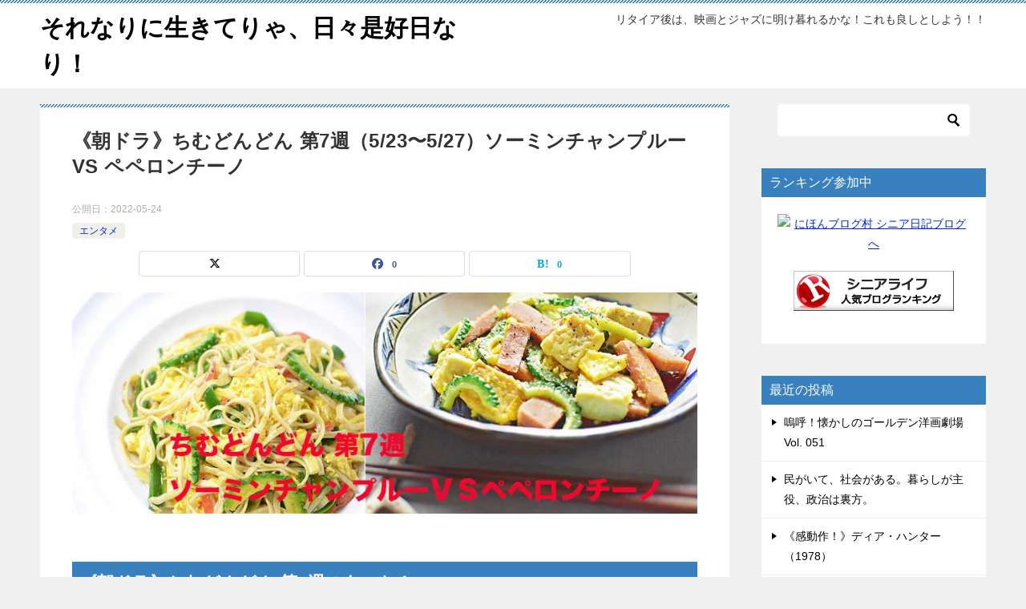

--- FILE ---
content_type: text/html; charset=UTF-8
request_url: http://sorenarini.biz/timudondon_20220523/
body_size: 25252
content:
<!doctype html>
<html lang="ja" class="col2 layout-footer-show">
<head>
<!-- Global site tag (gtag.js) - Google Analytics -->
<script async src="https://www.googletagmanager.com/gtag/js?id=UA-180446755-1"></script>
<script>
  window.dataLayer = window.dataLayer || [];
  function gtag(){dataLayer.push(arguments);}
  gtag('js', new Date());

  gtag('config', 'UA-180446755-1');
</script>	<meta charset="UTF-8">
	<meta name="viewport" content="width=device-width, initial-scale=1">
	<link rel="profile" href="http://gmpg.org/xfn/11">

	<title>《朝ドラ》ちむどんどん   第7週（5/23〜5/27）ソーミンチャンプルー VS ペペロンチーノ</title>
<meta name='robots' content='max-image-preview:large' />
	<script>
		var shf = 1;
		var lso = 1;
		var ajaxurl = 'https://sorenarini.biz/wp-admin/admin-ajax.php';
		var sns_cnt = true;
			</script>
	<!-- Google tag (gtag.js) consent mode dataLayer added by Site Kit -->
<script type="text/javascript" id="google_gtagjs-js-consent-mode-data-layer">
/* <![CDATA[ */
window.dataLayer = window.dataLayer || [];function gtag(){dataLayer.push(arguments);}
gtag('consent', 'default', {"ad_personalization":"denied","ad_storage":"denied","ad_user_data":"denied","analytics_storage":"denied","functionality_storage":"denied","security_storage":"denied","personalization_storage":"denied","region":["AT","BE","BG","CH","CY","CZ","DE","DK","EE","ES","FI","FR","GB","GR","HR","HU","IE","IS","IT","LI","LT","LU","LV","MT","NL","NO","PL","PT","RO","SE","SI","SK"],"wait_for_update":500});
window._googlesitekitConsentCategoryMap = {"statistics":["analytics_storage"],"marketing":["ad_storage","ad_user_data","ad_personalization"],"functional":["functionality_storage","security_storage"],"preferences":["personalization_storage"]};
window._googlesitekitConsents = {"ad_personalization":"denied","ad_storage":"denied","ad_user_data":"denied","analytics_storage":"denied","functionality_storage":"denied","security_storage":"denied","personalization_storage":"denied","region":["AT","BE","BG","CH","CY","CZ","DE","DK","EE","ES","FI","FR","GB","GR","HR","HU","IE","IS","IT","LI","LT","LU","LV","MT","NL","NO","PL","PT","RO","SE","SI","SK"],"wait_for_update":500};
/* ]]> */
</script>
<!-- Google タグ (gtag.js) の終了同意モード dataLayer が Site Kit によって追加されました -->
<link rel='dns-prefetch' href='//webfonts.xserver.jp' />
<link rel='dns-prefetch' href='//www.googletagmanager.com' />
<link rel='dns-prefetch' href='//pagead2.googlesyndication.com' />
<link rel="alternate" type="application/rss+xml" title="それなりに生きてりゃ、日々是好日なり！ &raquo; フィード" href="http://sorenarini.biz/feed/" />
<link rel="alternate" type="application/rss+xml" title="それなりに生きてりゃ、日々是好日なり！ &raquo; コメントフィード" href="http://sorenarini.biz/comments/feed/" />
<link rel="alternate" title="oEmbed (JSON)" type="application/json+oembed" href="http://sorenarini.biz/wp-json/oembed/1.0/embed?url=http%3A%2F%2Fsorenarini.biz%2Ftimudondon_20220523%2F" />
<link rel="alternate" title="oEmbed (XML)" type="text/xml+oembed" href="http://sorenarini.biz/wp-json/oembed/1.0/embed?url=http%3A%2F%2Fsorenarini.biz%2Ftimudondon_20220523%2F&#038;format=xml" />
<style id='wp-img-auto-sizes-contain-inline-css' type='text/css'>
img:is([sizes=auto i],[sizes^="auto," i]){contain-intrinsic-size:3000px 1500px}
/*# sourceURL=wp-img-auto-sizes-contain-inline-css */
</style>
<style id='wp-emoji-styles-inline-css' type='text/css'>

	img.wp-smiley, img.emoji {
		display: inline !important;
		border: none !important;
		box-shadow: none !important;
		height: 1em !important;
		width: 1em !important;
		margin: 0 0.07em !important;
		vertical-align: -0.1em !important;
		background: none !important;
		padding: 0 !important;
	}
/*# sourceURL=wp-emoji-styles-inline-css */
</style>
<style id='wp-block-library-inline-css' type='text/css'>
:root{--wp-block-synced-color:#7a00df;--wp-block-synced-color--rgb:122,0,223;--wp-bound-block-color:var(--wp-block-synced-color);--wp-editor-canvas-background:#ddd;--wp-admin-theme-color:#007cba;--wp-admin-theme-color--rgb:0,124,186;--wp-admin-theme-color-darker-10:#006ba1;--wp-admin-theme-color-darker-10--rgb:0,107,160.5;--wp-admin-theme-color-darker-20:#005a87;--wp-admin-theme-color-darker-20--rgb:0,90,135;--wp-admin-border-width-focus:2px}@media (min-resolution:192dpi){:root{--wp-admin-border-width-focus:1.5px}}.wp-element-button{cursor:pointer}:root .has-very-light-gray-background-color{background-color:#eee}:root .has-very-dark-gray-background-color{background-color:#313131}:root .has-very-light-gray-color{color:#eee}:root .has-very-dark-gray-color{color:#313131}:root .has-vivid-green-cyan-to-vivid-cyan-blue-gradient-background{background:linear-gradient(135deg,#00d084,#0693e3)}:root .has-purple-crush-gradient-background{background:linear-gradient(135deg,#34e2e4,#4721fb 50%,#ab1dfe)}:root .has-hazy-dawn-gradient-background{background:linear-gradient(135deg,#faaca8,#dad0ec)}:root .has-subdued-olive-gradient-background{background:linear-gradient(135deg,#fafae1,#67a671)}:root .has-atomic-cream-gradient-background{background:linear-gradient(135deg,#fdd79a,#004a59)}:root .has-nightshade-gradient-background{background:linear-gradient(135deg,#330968,#31cdcf)}:root .has-midnight-gradient-background{background:linear-gradient(135deg,#020381,#2874fc)}:root{--wp--preset--font-size--normal:16px;--wp--preset--font-size--huge:42px}.has-regular-font-size{font-size:1em}.has-larger-font-size{font-size:2.625em}.has-normal-font-size{font-size:var(--wp--preset--font-size--normal)}.has-huge-font-size{font-size:var(--wp--preset--font-size--huge)}.has-text-align-center{text-align:center}.has-text-align-left{text-align:left}.has-text-align-right{text-align:right}.has-fit-text{white-space:nowrap!important}#end-resizable-editor-section{display:none}.aligncenter{clear:both}.items-justified-left{justify-content:flex-start}.items-justified-center{justify-content:center}.items-justified-right{justify-content:flex-end}.items-justified-space-between{justify-content:space-between}.screen-reader-text{border:0;clip-path:inset(50%);height:1px;margin:-1px;overflow:hidden;padding:0;position:absolute;width:1px;word-wrap:normal!important}.screen-reader-text:focus{background-color:#ddd;clip-path:none;color:#444;display:block;font-size:1em;height:auto;left:5px;line-height:normal;padding:15px 23px 14px;text-decoration:none;top:5px;width:auto;z-index:100000}html :where(.has-border-color){border-style:solid}html :where([style*=border-top-color]){border-top-style:solid}html :where([style*=border-right-color]){border-right-style:solid}html :where([style*=border-bottom-color]){border-bottom-style:solid}html :where([style*=border-left-color]){border-left-style:solid}html :where([style*=border-width]){border-style:solid}html :where([style*=border-top-width]){border-top-style:solid}html :where([style*=border-right-width]){border-right-style:solid}html :where([style*=border-bottom-width]){border-bottom-style:solid}html :where([style*=border-left-width]){border-left-style:solid}html :where(img[class*=wp-image-]){height:auto;max-width:100%}:where(figure){margin:0 0 1em}html :where(.is-position-sticky){--wp-admin--admin-bar--position-offset:var(--wp-admin--admin-bar--height,0px)}@media screen and (max-width:600px){html :where(.is-position-sticky){--wp-admin--admin-bar--position-offset:0px}}

/*# sourceURL=wp-block-library-inline-css */
</style><style id='wp-block-heading-inline-css' type='text/css'>
h1:where(.wp-block-heading).has-background,h2:where(.wp-block-heading).has-background,h3:where(.wp-block-heading).has-background,h4:where(.wp-block-heading).has-background,h5:where(.wp-block-heading).has-background,h6:where(.wp-block-heading).has-background{padding:1.25em 2.375em}h1.has-text-align-left[style*=writing-mode]:where([style*=vertical-lr]),h1.has-text-align-right[style*=writing-mode]:where([style*=vertical-rl]),h2.has-text-align-left[style*=writing-mode]:where([style*=vertical-lr]),h2.has-text-align-right[style*=writing-mode]:where([style*=vertical-rl]),h3.has-text-align-left[style*=writing-mode]:where([style*=vertical-lr]),h3.has-text-align-right[style*=writing-mode]:where([style*=vertical-rl]),h4.has-text-align-left[style*=writing-mode]:where([style*=vertical-lr]),h4.has-text-align-right[style*=writing-mode]:where([style*=vertical-rl]),h5.has-text-align-left[style*=writing-mode]:where([style*=vertical-lr]),h5.has-text-align-right[style*=writing-mode]:where([style*=vertical-rl]),h6.has-text-align-left[style*=writing-mode]:where([style*=vertical-lr]),h6.has-text-align-right[style*=writing-mode]:where([style*=vertical-rl]){rotate:180deg}
/*# sourceURL=http://sorenarini.biz/wp-includes/blocks/heading/style.min.css */
</style>
<style id='wp-block-image-inline-css' type='text/css'>
.wp-block-image>a,.wp-block-image>figure>a{display:inline-block}.wp-block-image img{box-sizing:border-box;height:auto;max-width:100%;vertical-align:bottom}@media not (prefers-reduced-motion){.wp-block-image img.hide{visibility:hidden}.wp-block-image img.show{animation:show-content-image .4s}}.wp-block-image[style*=border-radius] img,.wp-block-image[style*=border-radius]>a{border-radius:inherit}.wp-block-image.has-custom-border img{box-sizing:border-box}.wp-block-image.aligncenter{text-align:center}.wp-block-image.alignfull>a,.wp-block-image.alignwide>a{width:100%}.wp-block-image.alignfull img,.wp-block-image.alignwide img{height:auto;width:100%}.wp-block-image .aligncenter,.wp-block-image .alignleft,.wp-block-image .alignright,.wp-block-image.aligncenter,.wp-block-image.alignleft,.wp-block-image.alignright{display:table}.wp-block-image .aligncenter>figcaption,.wp-block-image .alignleft>figcaption,.wp-block-image .alignright>figcaption,.wp-block-image.aligncenter>figcaption,.wp-block-image.alignleft>figcaption,.wp-block-image.alignright>figcaption{caption-side:bottom;display:table-caption}.wp-block-image .alignleft{float:left;margin:.5em 1em .5em 0}.wp-block-image .alignright{float:right;margin:.5em 0 .5em 1em}.wp-block-image .aligncenter{margin-left:auto;margin-right:auto}.wp-block-image :where(figcaption){margin-bottom:1em;margin-top:.5em}.wp-block-image.is-style-circle-mask img{border-radius:9999px}@supports ((-webkit-mask-image:none) or (mask-image:none)) or (-webkit-mask-image:none){.wp-block-image.is-style-circle-mask img{border-radius:0;-webkit-mask-image:url('data:image/svg+xml;utf8,<svg viewBox="0 0 100 100" xmlns="http://www.w3.org/2000/svg"><circle cx="50" cy="50" r="50"/></svg>');mask-image:url('data:image/svg+xml;utf8,<svg viewBox="0 0 100 100" xmlns="http://www.w3.org/2000/svg"><circle cx="50" cy="50" r="50"/></svg>');mask-mode:alpha;-webkit-mask-position:center;mask-position:center;-webkit-mask-repeat:no-repeat;mask-repeat:no-repeat;-webkit-mask-size:contain;mask-size:contain}}:root :where(.wp-block-image.is-style-rounded img,.wp-block-image .is-style-rounded img){border-radius:9999px}.wp-block-image figure{margin:0}.wp-lightbox-container{display:flex;flex-direction:column;position:relative}.wp-lightbox-container img{cursor:zoom-in}.wp-lightbox-container img:hover+button{opacity:1}.wp-lightbox-container button{align-items:center;backdrop-filter:blur(16px) saturate(180%);background-color:#5a5a5a40;border:none;border-radius:4px;cursor:zoom-in;display:flex;height:20px;justify-content:center;opacity:0;padding:0;position:absolute;right:16px;text-align:center;top:16px;width:20px;z-index:100}@media not (prefers-reduced-motion){.wp-lightbox-container button{transition:opacity .2s ease}}.wp-lightbox-container button:focus-visible{outline:3px auto #5a5a5a40;outline:3px auto -webkit-focus-ring-color;outline-offset:3px}.wp-lightbox-container button:hover{cursor:pointer;opacity:1}.wp-lightbox-container button:focus{opacity:1}.wp-lightbox-container button:focus,.wp-lightbox-container button:hover,.wp-lightbox-container button:not(:hover):not(:active):not(.has-background){background-color:#5a5a5a40;border:none}.wp-lightbox-overlay{box-sizing:border-box;cursor:zoom-out;height:100vh;left:0;overflow:hidden;position:fixed;top:0;visibility:hidden;width:100%;z-index:100000}.wp-lightbox-overlay .close-button{align-items:center;cursor:pointer;display:flex;justify-content:center;min-height:40px;min-width:40px;padding:0;position:absolute;right:calc(env(safe-area-inset-right) + 16px);top:calc(env(safe-area-inset-top) + 16px);z-index:5000000}.wp-lightbox-overlay .close-button:focus,.wp-lightbox-overlay .close-button:hover,.wp-lightbox-overlay .close-button:not(:hover):not(:active):not(.has-background){background:none;border:none}.wp-lightbox-overlay .lightbox-image-container{height:var(--wp--lightbox-container-height);left:50%;overflow:hidden;position:absolute;top:50%;transform:translate(-50%,-50%);transform-origin:top left;width:var(--wp--lightbox-container-width);z-index:9999999999}.wp-lightbox-overlay .wp-block-image{align-items:center;box-sizing:border-box;display:flex;height:100%;justify-content:center;margin:0;position:relative;transform-origin:0 0;width:100%;z-index:3000000}.wp-lightbox-overlay .wp-block-image img{height:var(--wp--lightbox-image-height);min-height:var(--wp--lightbox-image-height);min-width:var(--wp--lightbox-image-width);width:var(--wp--lightbox-image-width)}.wp-lightbox-overlay .wp-block-image figcaption{display:none}.wp-lightbox-overlay button{background:none;border:none}.wp-lightbox-overlay .scrim{background-color:#fff;height:100%;opacity:.9;position:absolute;width:100%;z-index:2000000}.wp-lightbox-overlay.active{visibility:visible}@media not (prefers-reduced-motion){.wp-lightbox-overlay.active{animation:turn-on-visibility .25s both}.wp-lightbox-overlay.active img{animation:turn-on-visibility .35s both}.wp-lightbox-overlay.show-closing-animation:not(.active){animation:turn-off-visibility .35s both}.wp-lightbox-overlay.show-closing-animation:not(.active) img{animation:turn-off-visibility .25s both}.wp-lightbox-overlay.zoom.active{animation:none;opacity:1;visibility:visible}.wp-lightbox-overlay.zoom.active .lightbox-image-container{animation:lightbox-zoom-in .4s}.wp-lightbox-overlay.zoom.active .lightbox-image-container img{animation:none}.wp-lightbox-overlay.zoom.active .scrim{animation:turn-on-visibility .4s forwards}.wp-lightbox-overlay.zoom.show-closing-animation:not(.active){animation:none}.wp-lightbox-overlay.zoom.show-closing-animation:not(.active) .lightbox-image-container{animation:lightbox-zoom-out .4s}.wp-lightbox-overlay.zoom.show-closing-animation:not(.active) .lightbox-image-container img{animation:none}.wp-lightbox-overlay.zoom.show-closing-animation:not(.active) .scrim{animation:turn-off-visibility .4s forwards}}@keyframes show-content-image{0%{visibility:hidden}99%{visibility:hidden}to{visibility:visible}}@keyframes turn-on-visibility{0%{opacity:0}to{opacity:1}}@keyframes turn-off-visibility{0%{opacity:1;visibility:visible}99%{opacity:0;visibility:visible}to{opacity:0;visibility:hidden}}@keyframes lightbox-zoom-in{0%{transform:translate(calc((-100vw + var(--wp--lightbox-scrollbar-width))/2 + var(--wp--lightbox-initial-left-position)),calc(-50vh + var(--wp--lightbox-initial-top-position))) scale(var(--wp--lightbox-scale))}to{transform:translate(-50%,-50%) scale(1)}}@keyframes lightbox-zoom-out{0%{transform:translate(-50%,-50%) scale(1);visibility:visible}99%{visibility:visible}to{transform:translate(calc((-100vw + var(--wp--lightbox-scrollbar-width))/2 + var(--wp--lightbox-initial-left-position)),calc(-50vh + var(--wp--lightbox-initial-top-position))) scale(var(--wp--lightbox-scale));visibility:hidden}}
/*# sourceURL=http://sorenarini.biz/wp-includes/blocks/image/style.min.css */
</style>
<style id='wp-block-image-theme-inline-css' type='text/css'>
:root :where(.wp-block-image figcaption){color:#555;font-size:13px;text-align:center}.is-dark-theme :root :where(.wp-block-image figcaption){color:#ffffffa6}.wp-block-image{margin:0 0 1em}
/*# sourceURL=http://sorenarini.biz/wp-includes/blocks/image/theme.min.css */
</style>
<style id='global-styles-inline-css' type='text/css'>
:root{--wp--preset--aspect-ratio--square: 1;--wp--preset--aspect-ratio--4-3: 4/3;--wp--preset--aspect-ratio--3-4: 3/4;--wp--preset--aspect-ratio--3-2: 3/2;--wp--preset--aspect-ratio--2-3: 2/3;--wp--preset--aspect-ratio--16-9: 16/9;--wp--preset--aspect-ratio--9-16: 9/16;--wp--preset--color--black: #000000;--wp--preset--color--cyan-bluish-gray: #abb8c3;--wp--preset--color--white: #ffffff;--wp--preset--color--pale-pink: #f78da7;--wp--preset--color--vivid-red: #cf2e2e;--wp--preset--color--luminous-vivid-orange: #ff6900;--wp--preset--color--luminous-vivid-amber: #fcb900;--wp--preset--color--light-green-cyan: #7bdcb5;--wp--preset--color--vivid-green-cyan: #00d084;--wp--preset--color--pale-cyan-blue: #8ed1fc;--wp--preset--color--vivid-cyan-blue: #0693e3;--wp--preset--color--vivid-purple: #9b51e0;--wp--preset--gradient--vivid-cyan-blue-to-vivid-purple: linear-gradient(135deg,rgb(6,147,227) 0%,rgb(155,81,224) 100%);--wp--preset--gradient--light-green-cyan-to-vivid-green-cyan: linear-gradient(135deg,rgb(122,220,180) 0%,rgb(0,208,130) 100%);--wp--preset--gradient--luminous-vivid-amber-to-luminous-vivid-orange: linear-gradient(135deg,rgb(252,185,0) 0%,rgb(255,105,0) 100%);--wp--preset--gradient--luminous-vivid-orange-to-vivid-red: linear-gradient(135deg,rgb(255,105,0) 0%,rgb(207,46,46) 100%);--wp--preset--gradient--very-light-gray-to-cyan-bluish-gray: linear-gradient(135deg,rgb(238,238,238) 0%,rgb(169,184,195) 100%);--wp--preset--gradient--cool-to-warm-spectrum: linear-gradient(135deg,rgb(74,234,220) 0%,rgb(151,120,209) 20%,rgb(207,42,186) 40%,rgb(238,44,130) 60%,rgb(251,105,98) 80%,rgb(254,248,76) 100%);--wp--preset--gradient--blush-light-purple: linear-gradient(135deg,rgb(255,206,236) 0%,rgb(152,150,240) 100%);--wp--preset--gradient--blush-bordeaux: linear-gradient(135deg,rgb(254,205,165) 0%,rgb(254,45,45) 50%,rgb(107,0,62) 100%);--wp--preset--gradient--luminous-dusk: linear-gradient(135deg,rgb(255,203,112) 0%,rgb(199,81,192) 50%,rgb(65,88,208) 100%);--wp--preset--gradient--pale-ocean: linear-gradient(135deg,rgb(255,245,203) 0%,rgb(182,227,212) 50%,rgb(51,167,181) 100%);--wp--preset--gradient--electric-grass: linear-gradient(135deg,rgb(202,248,128) 0%,rgb(113,206,126) 100%);--wp--preset--gradient--midnight: linear-gradient(135deg,rgb(2,3,129) 0%,rgb(40,116,252) 100%);--wp--preset--font-size--small: 13px;--wp--preset--font-size--medium: 20px;--wp--preset--font-size--large: 36px;--wp--preset--font-size--x-large: 42px;--wp--preset--spacing--20: 0.44rem;--wp--preset--spacing--30: 0.67rem;--wp--preset--spacing--40: 1rem;--wp--preset--spacing--50: 1.5rem;--wp--preset--spacing--60: 2.25rem;--wp--preset--spacing--70: 3.38rem;--wp--preset--spacing--80: 5.06rem;--wp--preset--shadow--natural: 6px 6px 9px rgba(0, 0, 0, 0.2);--wp--preset--shadow--deep: 12px 12px 50px rgba(0, 0, 0, 0.4);--wp--preset--shadow--sharp: 6px 6px 0px rgba(0, 0, 0, 0.2);--wp--preset--shadow--outlined: 6px 6px 0px -3px rgb(255, 255, 255), 6px 6px rgb(0, 0, 0);--wp--preset--shadow--crisp: 6px 6px 0px rgb(0, 0, 0);}:where(.is-layout-flex){gap: 0.5em;}:where(.is-layout-grid){gap: 0.5em;}body .is-layout-flex{display: flex;}.is-layout-flex{flex-wrap: wrap;align-items: center;}.is-layout-flex > :is(*, div){margin: 0;}body .is-layout-grid{display: grid;}.is-layout-grid > :is(*, div){margin: 0;}:where(.wp-block-columns.is-layout-flex){gap: 2em;}:where(.wp-block-columns.is-layout-grid){gap: 2em;}:where(.wp-block-post-template.is-layout-flex){gap: 1.25em;}:where(.wp-block-post-template.is-layout-grid){gap: 1.25em;}.has-black-color{color: var(--wp--preset--color--black) !important;}.has-cyan-bluish-gray-color{color: var(--wp--preset--color--cyan-bluish-gray) !important;}.has-white-color{color: var(--wp--preset--color--white) !important;}.has-pale-pink-color{color: var(--wp--preset--color--pale-pink) !important;}.has-vivid-red-color{color: var(--wp--preset--color--vivid-red) !important;}.has-luminous-vivid-orange-color{color: var(--wp--preset--color--luminous-vivid-orange) !important;}.has-luminous-vivid-amber-color{color: var(--wp--preset--color--luminous-vivid-amber) !important;}.has-light-green-cyan-color{color: var(--wp--preset--color--light-green-cyan) !important;}.has-vivid-green-cyan-color{color: var(--wp--preset--color--vivid-green-cyan) !important;}.has-pale-cyan-blue-color{color: var(--wp--preset--color--pale-cyan-blue) !important;}.has-vivid-cyan-blue-color{color: var(--wp--preset--color--vivid-cyan-blue) !important;}.has-vivid-purple-color{color: var(--wp--preset--color--vivid-purple) !important;}.has-black-background-color{background-color: var(--wp--preset--color--black) !important;}.has-cyan-bluish-gray-background-color{background-color: var(--wp--preset--color--cyan-bluish-gray) !important;}.has-white-background-color{background-color: var(--wp--preset--color--white) !important;}.has-pale-pink-background-color{background-color: var(--wp--preset--color--pale-pink) !important;}.has-vivid-red-background-color{background-color: var(--wp--preset--color--vivid-red) !important;}.has-luminous-vivid-orange-background-color{background-color: var(--wp--preset--color--luminous-vivid-orange) !important;}.has-luminous-vivid-amber-background-color{background-color: var(--wp--preset--color--luminous-vivid-amber) !important;}.has-light-green-cyan-background-color{background-color: var(--wp--preset--color--light-green-cyan) !important;}.has-vivid-green-cyan-background-color{background-color: var(--wp--preset--color--vivid-green-cyan) !important;}.has-pale-cyan-blue-background-color{background-color: var(--wp--preset--color--pale-cyan-blue) !important;}.has-vivid-cyan-blue-background-color{background-color: var(--wp--preset--color--vivid-cyan-blue) !important;}.has-vivid-purple-background-color{background-color: var(--wp--preset--color--vivid-purple) !important;}.has-black-border-color{border-color: var(--wp--preset--color--black) !important;}.has-cyan-bluish-gray-border-color{border-color: var(--wp--preset--color--cyan-bluish-gray) !important;}.has-white-border-color{border-color: var(--wp--preset--color--white) !important;}.has-pale-pink-border-color{border-color: var(--wp--preset--color--pale-pink) !important;}.has-vivid-red-border-color{border-color: var(--wp--preset--color--vivid-red) !important;}.has-luminous-vivid-orange-border-color{border-color: var(--wp--preset--color--luminous-vivid-orange) !important;}.has-luminous-vivid-amber-border-color{border-color: var(--wp--preset--color--luminous-vivid-amber) !important;}.has-light-green-cyan-border-color{border-color: var(--wp--preset--color--light-green-cyan) !important;}.has-vivid-green-cyan-border-color{border-color: var(--wp--preset--color--vivid-green-cyan) !important;}.has-pale-cyan-blue-border-color{border-color: var(--wp--preset--color--pale-cyan-blue) !important;}.has-vivid-cyan-blue-border-color{border-color: var(--wp--preset--color--vivid-cyan-blue) !important;}.has-vivid-purple-border-color{border-color: var(--wp--preset--color--vivid-purple) !important;}.has-vivid-cyan-blue-to-vivid-purple-gradient-background{background: var(--wp--preset--gradient--vivid-cyan-blue-to-vivid-purple) !important;}.has-light-green-cyan-to-vivid-green-cyan-gradient-background{background: var(--wp--preset--gradient--light-green-cyan-to-vivid-green-cyan) !important;}.has-luminous-vivid-amber-to-luminous-vivid-orange-gradient-background{background: var(--wp--preset--gradient--luminous-vivid-amber-to-luminous-vivid-orange) !important;}.has-luminous-vivid-orange-to-vivid-red-gradient-background{background: var(--wp--preset--gradient--luminous-vivid-orange-to-vivid-red) !important;}.has-very-light-gray-to-cyan-bluish-gray-gradient-background{background: var(--wp--preset--gradient--very-light-gray-to-cyan-bluish-gray) !important;}.has-cool-to-warm-spectrum-gradient-background{background: var(--wp--preset--gradient--cool-to-warm-spectrum) !important;}.has-blush-light-purple-gradient-background{background: var(--wp--preset--gradient--blush-light-purple) !important;}.has-blush-bordeaux-gradient-background{background: var(--wp--preset--gradient--blush-bordeaux) !important;}.has-luminous-dusk-gradient-background{background: var(--wp--preset--gradient--luminous-dusk) !important;}.has-pale-ocean-gradient-background{background: var(--wp--preset--gradient--pale-ocean) !important;}.has-electric-grass-gradient-background{background: var(--wp--preset--gradient--electric-grass) !important;}.has-midnight-gradient-background{background: var(--wp--preset--gradient--midnight) !important;}.has-small-font-size{font-size: var(--wp--preset--font-size--small) !important;}.has-medium-font-size{font-size: var(--wp--preset--font-size--medium) !important;}.has-large-font-size{font-size: var(--wp--preset--font-size--large) !important;}.has-x-large-font-size{font-size: var(--wp--preset--font-size--x-large) !important;}
/*# sourceURL=global-styles-inline-css */
</style>

<style id='classic-theme-styles-inline-css' type='text/css'>
/*! This file is auto-generated */
.wp-block-button__link{color:#fff;background-color:#32373c;border-radius:9999px;box-shadow:none;text-decoration:none;padding:calc(.667em + 2px) calc(1.333em + 2px);font-size:1.125em}.wp-block-file__button{background:#32373c;color:#fff;text-decoration:none}
/*# sourceURL=/wp-includes/css/classic-themes.min.css */
</style>
<link rel='stylesheet' id='whats-new-style-css' href='http://sorenarini.biz/wp-content/plugins/whats-new-genarator/whats-new.css?ver=2.0.2' type='text/css' media='all' />
<link rel='stylesheet' id='yyi_rinker_stylesheet-css' href='http://sorenarini.biz/wp-content/plugins/yyi-rinker/css/style.css?v=1.11.1&#038;ver=6.9' type='text/css' media='all' />
<link rel='stylesheet' id='keni-style-css' href='http://sorenarini.biz/wp-content/themes/keni8-child/style.css?ver=8.0.1.13' type='text/css' media='all' />
<link rel='stylesheet' id='keni_base-css' href='http://sorenarini.biz/wp-content/themes/keni80_wp_standard_all_202504180932/base.css?ver=8.0.1.13' type='text/css' media='all' />
<link rel='stylesheet' id='keni-advanced-css' href='http://sorenarini.biz/wp-content/themes/keni80_wp_standard_all_202504180932/advanced.css?ver=8.0.1.13' type='text/css' media='all' />
<link rel='stylesheet' id='my-keni_base-css' href='http://sorenarini.biz/wp-content/themes/keni8-child/base.css?ver=8.0.1.13' type='text/css' media='all' />
<link rel='stylesheet' id='my-keni-advanced-css' href='http://sorenarini.biz/wp-content/themes/keni8-child/advanced.css?ver=8.0.1.13' type='text/css' media='all' />
<style id='keni-customize-color-inline-css' type='text/css'>
.color01{color: #3980bf;}.color02{color: #3980bf;}.color03{color: #3980bf;}.color04{color: #eff3f5;}.color05{color: #f3f7f9;}.color06{color: #e9f1f3;}.color07{color: #3980bf;}q{background: #e9f1f3;}table:not(.review-table) thead th{border-color: #3980bf;background-color: #3980bf;}a:hover,a:active,a:focus{color: #3980bf;}.keni-header_wrap{background-image: linear-gradient(-45deg,#fff 25%,#3980bf 25%, #3980bf 50%,#fff 50%, #fff 75%,#3980bf 75%, #3980bf);}.keni-header_cont .header-mail .btn_header{color: #3980bf;}.site-title > a span{color: #3980bf;}.keni-breadcrumb-list li a:hover,.keni-breadcrumb-list li a:active,.keni-breadcrumb-list li a:focus{color: #3980bf;}.keni-section h1:not(.title_no-style){background-image: linear-gradient(-45deg,#fff 25%,#3980bf 25%, #3980bf 50%,#fff 50%, #fff 75%,#3980bf 75%, #3980bf);}.archive_title{background-image: linear-gradient(-45deg,#fff 25%,#3980bf 25%, #3980bf 50%,#fff 50%, #fff 75%,#3980bf 75%, #3980bf);} h2:not(.title_no-style){background: #3980bf;}.profile-box-title {background: #3980bf;}.keni-related-title {background: #3980bf;}.comments-area h2 {background: #3980bf;}h3:not(.title_no-style){border-top-color: #3980bf;border-bottom-color: #3980bf;color: #3980bf;}h4:not(.title_no-style){border-bottom-color: #3980bf;color: #3980bf;}h5:not(.title_no-style){color: #3980bf;}.keni-section h1 a:hover,.keni-section h1 a:active,.keni-section h1 a:focus,.keni-section h3 a:hover,.keni-section h3 a:active,.keni-section h3 a:focus,.keni-section h4 a:hover,.keni-section h4 a:active,.keni-section h4 a:focus,.keni-section h5 a:hover,.keni-section h5 a:active,.keni-section h5 a:focus,.keni-section h6 a:hover,.keni-section h6 a:active,.keni-section h6 a:focus{color: #3980bf;}.keni-section .sub-section_title {background: #3980bf;}[id^='block'].keni-section_wrap.widget_block .keni-section h2{background: #3980bf;}.btn_style01{border-color: #3980bf;color: #3980bf;}.btn_style02{border-color: #3980bf;color: #3980bf;}.btn_style03{background: #3980bf;}.entry-list .entry_title a:hover,.entry-list .entry_title a:active,.entry-list .entry_title a:focus{color: #3980bf;}.ently_read-more .btn{border-color: #3980bf;color: #3980bf;}.profile-box{background-color: #f3f7f9;}.advance-billing-box_next-title{color: #3980bf;}.step-chart li:nth-child(2){background-color: #eff3f5;}.step-chart_style01 li:nth-child(2)::after,.step-chart_style02 li:nth-child(2)::after{border-top-color: #eff3f5;}.step-chart li:nth-child(3){background-color: #3980bf;}.step-chart_style01 li:nth-child(3)::after,.step-chart_style02 li:nth-child(3)::after{border-top-color: #3980bf;}.step-chart li:nth-child(4){background-color: #3980bf;}.step-chart_style01 li:nth-child(4)::after,.step-chart_style02 li:nth-child(4)::after{border-top-color: #3980bf;}.toc-area_inner .toc-area_list > li::before{background: #3980bf;}.toc_title{color: #3980bf;}.list_style02 li::before{background: #3980bf;}.dl_style02 dt{background: #3980bf;}.dl_style02 dd{background: #eff3f5;}.accordion-list dt{background: #3980bf;}.ranking-list .review_desc_title{color: #3980bf;}.review_desc{background-color: #f3f7f9;}.item-box .item-box_title{color: #3980bf;}.item-box02{background-image: linear-gradient(-45deg,#fff 25%,#3980bf 25%, #3980bf 50%,#fff 50%, #fff 75%,#3980bf 75%, #3980bf);}.item-box02 .item-box_inner{background-color: #f3f7f9;}.item-box02 .item-box_title{background-color: #3980bf;}.item-box03 .item-box_title{background-color: #3980bf;}.box_style01{background-image: linear-gradient(-45deg,#fff 25%,#3980bf 25%, #3980bf 50%,#fff 50%, #fff 75%,#3980bf 75%, #3980bf);}.box_style01 .box_inner{background-color: #f3f7f9;}.box_style03{background: #f3f7f9;}.box_style06{background-color: #f3f7f9;}.cast-box{background-image: linear-gradient(-45deg,#fff 25%,#3980bf 25%, #3980bf 50%,#fff 50%, #fff 75%,#3980bf 75%, #3980bf);}.cast-box .cast_name,.cast-box_sub .cast_name{color: #3980bf;}.widget .cast-box_sub .cast-box_sub_title{background-image: linear-gradient(-45deg,#3980bf 25%, #3980bf 50%,#fff 50%, #fff 75%,#3980bf 75%, #3980bf);}.voice_styl02{background-color: #f3f7f9;}.voice_styl03{background-image: linear-gradient(-45deg,#fff 25%,#f3f7f9 25%, #f3f7f9 50%,#fff 50%, #fff 75%,#f3f7f9 75%, #f3f7f9);}.voice-box .voice_title{color: #3980bf;}.chat_style02 .bubble{background-color: #3980bf;}.chat_style02 .bubble .bubble_in{border-color: #3980bf;}.related-entry-list .related-entry_title a:hover,.related-entry-list .related-entry_title a:active,.related-entry-list .related-entry_title a:focus{color: #3980bf;}.interval01 span{background-color: #3980bf;}.interval02 span{background-color: #3980bf;}.page-nav .current,.page-nav li a:hover,.page-nav li a:active,.page-nav li a:focus{background: #3980bf;}.page-nav-bf .page-nav_next:hover,.page-nav-bf .page-nav_next:active,.page-nav-bf .page-nav_next:focus,.page-nav-bf .page-nav_prev:hover,.page-nav-bf .page-nav_prev:active,.page-nav-bf .page-nav_prev:focus{color: #3980bf;}.nav-links .nav-next a:hover, .nav-links .nav-next a:active, .nav-links .nav-next a:focus, .nav-links .nav-previous a:hover, .nav-links .nav-previous a:active, .nav-links .nav-previous a:focus {color: #3980bf; text-decoration: 'underline'; }.commentary-box .commentary-box_title{color: #3980bf;}.calendar tfoot td a:hover,.calendar tfoot td a:active,.calendar tfoot td a:focus{color: #3980bf;}.form-mailmaga .form-mailmaga_title{color: #3980bf;}.form-login .form-login_title{color: #3980bf;}.form-login-item .form-login_title{color: #3980bf;}.contact-box{background-image: linear-gradient(-45deg,#fff 25%, #3980bf 25%, #3980bf 50%,#fff 50%, #fff 75%,#3980bf 75%, #3980bf);}.contact-box_inner{background-color: #f3f7f9;}.contact-box .contact-box-title{background-color: #3980bf;}.contact-box_tel{color: #3980bf;}.widget_recent_entries .keni-section ul li a:hover,.widget_recent_entries .keni-section ul li a:active,.widget_recent_entries .keni-section ul li a:focus,.widget_archive .keni-section > ul li a:hover,.widget_archive .keni-section > ul li a:active,.widget_archive .keni-section > ul li a:focus,.widget_categories .keni-section > ul li a:hover,.widget_categories .keni-section > ul li a:active,.widget_categories .keni-section > ul li a:focus,.widget_nav_menu .keni-section ul li a:hover,.widget_nav_menu .keni-section ul li a:active,.widget_nav_menu .keni-section ul li a:focus{color: #3980bf;}.tagcloud a::before{color: #3980bf;}.widget_recent_entries_img .list_widget_recent_entries_img .widget_recent_entries_img_entry_title a:hover,.widget_recent_entries_img .list_widget_recent_entries_img .widget_recent_entries_img_entry_title a:active,.widget_recent_entries_img .list_widget_recent_entries_img .widget_recent_entries_img_entry_title a:focus{color: #3980bf;}.keni-link-card_title a:hover,.keni-link-card_title a:active,.keni-link-card_title a:focus{color: #3980bf;}@media (min-width : 768px){.keni-gnav_inner li a:hover,.keni-gnav_inner li a:active,.keni-gnav_inner li a:focus{border-bottom-color: #3980bf;}.step-chart_style02 li:nth-child(2)::after{border-left-color: #eff3f5;}.step-chart_style02 li:nth-child(3)::after{border-left-color: #3980bf;}.step-chart_style02 li:nth-child(4)::after{border-left-color: #3980bf;}.col1 .contact-box_tel{color: #3980bf;}.step-chart_style02 li:nth-child(1)::after,.step-chart_style02 li:nth-child(2)::after,.step-chart_style02 li:nth-child(3)::after,.step-chart_style02 li:nth-child(4)::after{border-top-color: transparent;}}@media (min-width : 920px){.contact-box_tel{color: #3980bf;}}
/*# sourceURL=keni-customize-color-inline-css */
</style>
<style id='keni_customized_css-inline-css' type='text/css'>
.color01{color: #3980bf;}.color02{color: #3980bf;}.color03{color: #3980bf;}.color04{color: #eff3f5;}.color05{color: #f3f7f9;}.color06{color: #e9f1f3;}.color07{color: #3980bf;}q{background: #e9f1f3;}table:not(.review-table) thead th{border-color: #3980bf;background-color: #3980bf;}a:hover,a:active,a:focus{color: #3980bf;}.keni-header_wrap{background-image: linear-gradient(-45deg,#fff 25%,#3980bf 25%, #3980bf 50%,#fff 50%, #fff 75%,#3980bf 75%, #3980bf);}.keni-header_cont .header-mail .btn_header{color: #3980bf;}.site-title > a span{color: #3980bf;}.keni-breadcrumb-list li a:hover,.keni-breadcrumb-list li a:active,.keni-breadcrumb-list li a:focus{color: #3980bf;}.keni-section h1:not(.title_no-style){background-image: linear-gradient(-45deg,#fff 25%,#3980bf 25%, #3980bf 50%,#fff 50%, #fff 75%,#3980bf 75%, #3980bf);}.archive_title{background-image: linear-gradient(-45deg,#fff 25%,#3980bf 25%, #3980bf 50%,#fff 50%, #fff 75%,#3980bf 75%, #3980bf);} h2:not(.title_no-style){background: #3980bf;}.profile-box-title {background: #3980bf;}.keni-related-title {background: #3980bf;}.comments-area h2 {background: #3980bf;}h3:not(.title_no-style){border-top-color: #3980bf;border-bottom-color: #3980bf;color: #3980bf;}h4:not(.title_no-style){border-bottom-color: #3980bf;color: #3980bf;}h5:not(.title_no-style){color: #3980bf;}.keni-section h1 a:hover,.keni-section h1 a:active,.keni-section h1 a:focus,.keni-section h3 a:hover,.keni-section h3 a:active,.keni-section h3 a:focus,.keni-section h4 a:hover,.keni-section h4 a:active,.keni-section h4 a:focus,.keni-section h5 a:hover,.keni-section h5 a:active,.keni-section h5 a:focus,.keni-section h6 a:hover,.keni-section h6 a:active,.keni-section h6 a:focus{color: #3980bf;}.keni-section .sub-section_title {background: #3980bf;}[id^='block'].keni-section_wrap.widget_block .keni-section h2{background: #3980bf;}.btn_style01{border-color: #3980bf;color: #3980bf;}.btn_style02{border-color: #3980bf;color: #3980bf;}.btn_style03{background: #3980bf;}.entry-list .entry_title a:hover,.entry-list .entry_title a:active,.entry-list .entry_title a:focus{color: #3980bf;}.ently_read-more .btn{border-color: #3980bf;color: #3980bf;}.profile-box{background-color: #f3f7f9;}.advance-billing-box_next-title{color: #3980bf;}.step-chart li:nth-child(2){background-color: #eff3f5;}.step-chart_style01 li:nth-child(2)::after,.step-chart_style02 li:nth-child(2)::after{border-top-color: #eff3f5;}.step-chart li:nth-child(3){background-color: #3980bf;}.step-chart_style01 li:nth-child(3)::after,.step-chart_style02 li:nth-child(3)::after{border-top-color: #3980bf;}.step-chart li:nth-child(4){background-color: #3980bf;}.step-chart_style01 li:nth-child(4)::after,.step-chart_style02 li:nth-child(4)::after{border-top-color: #3980bf;}.toc-area_inner .toc-area_list > li::before{background: #3980bf;}.toc_title{color: #3980bf;}.list_style02 li::before{background: #3980bf;}.dl_style02 dt{background: #3980bf;}.dl_style02 dd{background: #eff3f5;}.accordion-list dt{background: #3980bf;}.ranking-list .review_desc_title{color: #3980bf;}.review_desc{background-color: #f3f7f9;}.item-box .item-box_title{color: #3980bf;}.item-box02{background-image: linear-gradient(-45deg,#fff 25%,#3980bf 25%, #3980bf 50%,#fff 50%, #fff 75%,#3980bf 75%, #3980bf);}.item-box02 .item-box_inner{background-color: #f3f7f9;}.item-box02 .item-box_title{background-color: #3980bf;}.item-box03 .item-box_title{background-color: #3980bf;}.box_style01{background-image: linear-gradient(-45deg,#fff 25%,#3980bf 25%, #3980bf 50%,#fff 50%, #fff 75%,#3980bf 75%, #3980bf);}.box_style01 .box_inner{background-color: #f3f7f9;}.box_style03{background: #f3f7f9;}.box_style06{background-color: #f3f7f9;}.cast-box{background-image: linear-gradient(-45deg,#fff 25%,#3980bf 25%, #3980bf 50%,#fff 50%, #fff 75%,#3980bf 75%, #3980bf);}.cast-box .cast_name,.cast-box_sub .cast_name{color: #3980bf;}.widget .cast-box_sub .cast-box_sub_title{background-image: linear-gradient(-45deg,#3980bf 25%, #3980bf 50%,#fff 50%, #fff 75%,#3980bf 75%, #3980bf);}.voice_styl02{background-color: #f3f7f9;}.voice_styl03{background-image: linear-gradient(-45deg,#fff 25%,#f3f7f9 25%, #f3f7f9 50%,#fff 50%, #fff 75%,#f3f7f9 75%, #f3f7f9);}.voice-box .voice_title{color: #3980bf;}.chat_style02 .bubble{background-color: #3980bf;}.chat_style02 .bubble .bubble_in{border-color: #3980bf;}.related-entry-list .related-entry_title a:hover,.related-entry-list .related-entry_title a:active,.related-entry-list .related-entry_title a:focus{color: #3980bf;}.interval01 span{background-color: #3980bf;}.interval02 span{background-color: #3980bf;}.page-nav .current,.page-nav li a:hover,.page-nav li a:active,.page-nav li a:focus{background: #3980bf;}.page-nav-bf .page-nav_next:hover,.page-nav-bf .page-nav_next:active,.page-nav-bf .page-nav_next:focus,.page-nav-bf .page-nav_prev:hover,.page-nav-bf .page-nav_prev:active,.page-nav-bf .page-nav_prev:focus{color: #3980bf;}.nav-links .nav-next a:hover, .nav-links .nav-next a:active, .nav-links .nav-next a:focus, .nav-links .nav-previous a:hover, .nav-links .nav-previous a:active, .nav-links .nav-previous a:focus {color: #3980bf; text-decoration: 'underline'; }.commentary-box .commentary-box_title{color: #3980bf;}.calendar tfoot td a:hover,.calendar tfoot td a:active,.calendar tfoot td a:focus{color: #3980bf;}.form-mailmaga .form-mailmaga_title{color: #3980bf;}.form-login .form-login_title{color: #3980bf;}.form-login-item .form-login_title{color: #3980bf;}.contact-box{background-image: linear-gradient(-45deg,#fff 25%, #3980bf 25%, #3980bf 50%,#fff 50%, #fff 75%,#3980bf 75%, #3980bf);}.contact-box_inner{background-color: #f3f7f9;}.contact-box .contact-box-title{background-color: #3980bf;}.contact-box_tel{color: #3980bf;}.widget_recent_entries .keni-section ul li a:hover,.widget_recent_entries .keni-section ul li a:active,.widget_recent_entries .keni-section ul li a:focus,.widget_archive .keni-section > ul li a:hover,.widget_archive .keni-section > ul li a:active,.widget_archive .keni-section > ul li a:focus,.widget_categories .keni-section > ul li a:hover,.widget_categories .keni-section > ul li a:active,.widget_categories .keni-section > ul li a:focus,.widget_nav_menu .keni-section ul li a:hover,.widget_nav_menu .keni-section ul li a:active,.widget_nav_menu .keni-section ul li a:focus{color: #3980bf;}.tagcloud a::before{color: #3980bf;}.widget_recent_entries_img .list_widget_recent_entries_img .widget_recent_entries_img_entry_title a:hover,.widget_recent_entries_img .list_widget_recent_entries_img .widget_recent_entries_img_entry_title a:active,.widget_recent_entries_img .list_widget_recent_entries_img .widget_recent_entries_img_entry_title a:focus{color: #3980bf;}.keni-link-card_title a:hover,.keni-link-card_title a:active,.keni-link-card_title a:focus{color: #3980bf;}@media (min-width : 768px){.keni-gnav_inner li a:hover,.keni-gnav_inner li a:active,.keni-gnav_inner li a:focus{border-bottom-color: #3980bf;}.step-chart_style02 li:nth-child(2)::after{border-left-color: #eff3f5;}.step-chart_style02 li:nth-child(3)::after{border-left-color: #3980bf;}.step-chart_style02 li:nth-child(4)::after{border-left-color: #3980bf;}.col1 .contact-box_tel{color: #3980bf;}.step-chart_style02 li:nth-child(1)::after,.step-chart_style02 li:nth-child(2)::after,.step-chart_style02 li:nth-child(3)::after,.step-chart_style02 li:nth-child(4)::after{border-top-color: transparent;}}@media (min-width : 920px){.contact-box_tel{color: #3980bf;}}
/*# sourceURL=keni_customized_css-inline-css */
</style>
<link rel="canonical" href="http://sorenarini.biz/timudondon_20220523/" />
<link rel="https://api.w.org/" href="http://sorenarini.biz/wp-json/" /><link rel="alternate" title="JSON" type="application/json" href="http://sorenarini.biz/wp-json/wp/v2/posts/8192" /><link rel="EditURI" type="application/rsd+xml" title="RSD" href="https://sorenarini.biz/xmlrpc.php?rsd" />
<link rel='shortlink' href='http://sorenarini.biz/?p=8192' />
<meta name="generator" content="Site Kit by Google 1.170.0" /><script type="text/javascript" language="javascript">
    var vc_pid = "887074192";
</script><script type="text/javascript" src="//aml.valuecommerce.com/vcdal.js" async></script><style>
.yyi-rinker-images {
    display: flex;
    justify-content: center;
    align-items: center;
    position: relative;

}
div.yyi-rinker-image img.yyi-rinker-main-img.hidden {
    display: none;
}

.yyi-rinker-images-arrow {
    cursor: pointer;
    position: absolute;
    top: 50%;
    display: block;
    margin-top: -11px;
    opacity: 0.6;
    width: 22px;
}

.yyi-rinker-images-arrow-left{
    left: -10px;
}
.yyi-rinker-images-arrow-right{
    right: -10px;
}

.yyi-rinker-images-arrow-left.hidden {
    display: none;
}

.yyi-rinker-images-arrow-right.hidden {
    display: none;
}
div.yyi-rinker-contents.yyi-rinker-design-tate  div.yyi-rinker-box{
    flex-direction: column;
}

div.yyi-rinker-contents.yyi-rinker-design-slim div.yyi-rinker-box .yyi-rinker-links {
    flex-direction: column;
}

div.yyi-rinker-contents.yyi-rinker-design-slim div.yyi-rinker-info {
    width: 100%;
}

div.yyi-rinker-contents.yyi-rinker-design-slim .yyi-rinker-title {
    text-align: center;
}

div.yyi-rinker-contents.yyi-rinker-design-slim .yyi-rinker-links {
    text-align: center;
}
div.yyi-rinker-contents.yyi-rinker-design-slim .yyi-rinker-image {
    margin: auto;
}

div.yyi-rinker-contents.yyi-rinker-design-slim div.yyi-rinker-info ul.yyi-rinker-links li {
	align-self: stretch;
}
div.yyi-rinker-contents.yyi-rinker-design-slim div.yyi-rinker-box div.yyi-rinker-info {
	padding: 0;
}
div.yyi-rinker-contents.yyi-rinker-design-slim div.yyi-rinker-box {
	flex-direction: column;
	padding: 14px 5px 0;
}

.yyi-rinker-design-slim div.yyi-rinker-box div.yyi-rinker-info {
	text-align: center;
}

.yyi-rinker-design-slim div.price-box span.price {
	display: block;
}

div.yyi-rinker-contents.yyi-rinker-design-slim div.yyi-rinker-info div.yyi-rinker-title a{
	font-size:16px;
}

div.yyi-rinker-contents.yyi-rinker-design-slim ul.yyi-rinker-links li.amazonkindlelink:before,  div.yyi-rinker-contents.yyi-rinker-design-slim ul.yyi-rinker-links li.amazonlink:before,  div.yyi-rinker-contents.yyi-rinker-design-slim ul.yyi-rinker-links li.rakutenlink:before, div.yyi-rinker-contents.yyi-rinker-design-slim ul.yyi-rinker-links li.yahoolink:before, div.yyi-rinker-contents.yyi-rinker-design-slim ul.yyi-rinker-links li.mercarilink:before {
	font-size:12px;
}

div.yyi-rinker-contents.yyi-rinker-design-slim ul.yyi-rinker-links li a {
	font-size: 13px;
}
.entry-content ul.yyi-rinker-links li {
	padding: 0;
}

div.yyi-rinker-contents .yyi-rinker-attention.attention_desing_right_ribbon {
    width: 89px;
    height: 91px;
    position: absolute;
    top: -1px;
    right: -1px;
    left: auto;
    overflow: hidden;
}

div.yyi-rinker-contents .yyi-rinker-attention.attention_desing_right_ribbon span {
    display: inline-block;
    width: 146px;
    position: absolute;
    padding: 4px 0;
    left: -13px;
    top: 12px;
    text-align: center;
    font-size: 12px;
    line-height: 24px;
    -webkit-transform: rotate(45deg);
    transform: rotate(45deg);
    box-shadow: 0 1px 3px rgba(0, 0, 0, 0.2);
}

div.yyi-rinker-contents .yyi-rinker-attention.attention_desing_right_ribbon {
    background: none;
}
.yyi-rinker-attention.attention_desing_right_ribbon .yyi-rinker-attention-after,
.yyi-rinker-attention.attention_desing_right_ribbon .yyi-rinker-attention-before{
display:none;
}
div.yyi-rinker-use-right_ribbon div.yyi-rinker-title {
    margin-right: 2rem;
}

				</style><meta name="description" content="《朝ドラ》ちむどんどん 第7週スタート！ 東京のレストランで働き始めた暢子は、10日間の連続勤務を命じられる。 オーナー房子は、何やら暢子との因縁があるようだ。（この辺りがサスペンス？）シェフの二ツ橋に心配されながらも、 …">
		<!--OGP-->
		<meta property="og:type" content="article" />
<meta property="og:url" content="http://sorenarini.biz/timudondon_20220523/" />
		<meta property="og:title" content="《朝ドラ》ちむどんどん   第7週（5/23〜5/27）ソーミンチャンプルー VS ペペロンチーノ"/>
		<meta property="og:description" content="《朝ドラ》ちむどんどん 第7週スタート！ 東京のレストランで働き始めた暢子は、10日間の連続勤務を命じられる。 オーナー房子は、何やら暢子との因縁があるようだ。（この辺りがサスペンス？）シェフの二ツ橋に心配されながらも、 …">
		<meta property="og:site_name" content="それなりに生きてりゃ、日々是好日なり！">
		<meta property="og:image" content="https://sorenarini.biz/wp-content/uploads/2022/05/timu07.jpg">
					<meta property="og:image:type" content="image/jpeg">
						<meta property="og:image:width" content="900">
			<meta property="og:image:height" content="319">
					<meta property="og:locale" content="ja_JP">
				<!--OGP-->
		
<!-- Site Kit が追加した Google AdSense メタタグ -->
<meta name="google-adsense-platform-account" content="ca-host-pub-2644536267352236">
<meta name="google-adsense-platform-domain" content="sitekit.withgoogle.com">
<!-- Site Kit が追加した End Google AdSense メタタグ -->
<style type="text/css">.recentcomments a{display:inline !important;padding:0 !important;margin:0 !important;}</style>
<!-- Google AdSense スニペット (Site Kit が追加) -->
<script type="text/javascript" async="async" src="https://pagead2.googlesyndication.com/pagead/js/adsbygoogle.js?client=ca-pub-2833697400925060&amp;host=ca-host-pub-2644536267352236" crossorigin="anonymous"></script>

<!-- (ここまで) Google AdSense スニペット (Site Kit が追加) -->
<link rel="icon" href="https://sorenarini.biz/wp-content/uploads/2020/08/risu-150x150.jpg" sizes="32x32" />
<link rel="icon" href="https://sorenarini.biz/wp-content/uploads/2020/08/risu-300x300.jpg" sizes="192x192" />
<link rel="apple-touch-icon" href="https://sorenarini.biz/wp-content/uploads/2020/08/risu-300x300.jpg" />
<meta name="msapplication-TileImage" content="https://sorenarini.biz/wp-content/uploads/2020/08/risu-300x300.jpg" />
<link rel="alternate" type="application/rss+xml" title="RSS" href="http://sorenarini.biz/rsslatest.xml" /></head>

<body class="wp-singular post-template-default single single-post postid-8192 single-format-standard wp-theme-keni80_wp_standard_all_202504180932 wp-child-theme-keni8-child no-gn"><!--ページの属性-->

<div id="top" class="keni-container">

<!--▼▼ ヘッダー ▼▼-->
<div class="keni-header_wrap">
	<div class="keni-header_outer">
		
		<header class="keni-header keni-header_col1">
			<div class="keni-header_inner">

							<p class="site-title"><a href="http://sorenarini.biz/" rel="home">それなりに生きてりゃ、日々是好日なり！</a></p>
			
			<div class="keni-header_cont">
			<p class="site-description">リタイア後は、映画とジャズに明け暮れるかな！これも良しとしよう！！</p>			</div>

			</div><!--keni-header_inner-->
		</header><!--keni-header-->	</div><!--keni-header_outer-->
</div><!--keni-header_wrap-->
<!--▲▲ ヘッダー ▲▲-->

<div id="click-space"></div>




<div class="keni-main_wrap">
	<div class="keni-main_outer">

		<!--▼▼ メインコンテンツ ▼▼-->
		<main id="main" class="keni-main">
			<div class="keni-main_inner">

				<aside class="free-area free-area_before-title">
									</aside><!-- #secondary -->

		<article class="post-8192 post type-post status-publish format-standard has-post-thumbnail category-entertainment tag-339 keni-section" itemscope itemtype="http://schema.org/Article">
<meta itemscope itemprop="mainEntityOfPage"  itemType="https://schema.org/WebPage" itemid="http://sorenarini.biz/timudondon_20220523/" />

<div class="keni-section_wrap article_wrap">
	<div class="keni-section">

		<header class="article-header">
			<h1 class="entry_title" itemprop="headline">《朝ドラ》ちむどんどん   第7週（5/23〜5/27）ソーミンチャンプルー VS ペペロンチーノ</h1>
			<div class="entry_status">
		<ul class="entry_date">
				<li class="entry_date_item">公開日：<time itemprop="datePublished" datetime="2022-05-24T16:01:53+09:00" content="2022-05-24T16:01:53+09:00">2022-05-24</time></li>	</ul>
		<ul class="entry_category">
		<li class="entry_category_item entertainment" style="background-color: #f0efe9;"><a href="http://sorenarini.biz/category/my-favorite/entertainment/" style="color: #0329ce;">エンタメ</a></li>	</ul>
</div>						<aside class="sns-btn_wrap">
			<div class="sns-btn_x" data-url="http://sorenarini.biz/timudondon_20220523/" data-title="%E3%80%8A%E6%9C%9D%E3%83%89%E3%83%A9%E3%80%8B%E3%81%A1%E3%82%80%E3%81%A9%E3%82%93%E3%81%A9%E3%82%93+++%E7%AC%AC7%E9%80%B1%EF%BC%885%2F23%E3%80%9C5%2F27%EF%BC%89%E3%82%BD%E3%83%BC%E3%83%9F%E3%83%B3%E3%83%81%E3%83%A3%E3%83%B3%E3%83%97%E3%83%AB%E3%83%BC+VS+%E3%83%9A%E3%83%9A%E3%83%AD%E3%83%B3%E3%83%81%E3%83%BC%E3%83%8E"></div>
		<div class="sns-btn_fb" data-url="http://sorenarini.biz/timudondon_20220523/" data-title="%E3%80%8A%E6%9C%9D%E3%83%89%E3%83%A9%E3%80%8B%E3%81%A1%E3%82%80%E3%81%A9%E3%82%93%E3%81%A9%E3%82%93+++%E7%AC%AC7%E9%80%B1%EF%BC%885%2F23%E3%80%9C5%2F27%EF%BC%89%E3%82%BD%E3%83%BC%E3%83%9F%E3%83%B3%E3%83%81%E3%83%A3%E3%83%B3%E3%83%97%E3%83%AB%E3%83%BC+VS+%E3%83%9A%E3%83%9A%E3%83%AD%E3%83%B3%E3%83%81%E3%83%BC%E3%83%8E"></div>
		<div class="sns-btn_hatena" data-url="http://sorenarini.biz/timudondon_20220523/" data-title="%E3%80%8A%E6%9C%9D%E3%83%89%E3%83%A9%E3%80%8B%E3%81%A1%E3%82%80%E3%81%A9%E3%82%93%E3%81%A9%E3%82%93+++%E7%AC%AC7%E9%80%B1%EF%BC%885%2F23%E3%80%9C5%2F27%EF%BC%89%E3%82%BD%E3%83%BC%E3%83%9F%E3%83%B3%E3%83%81%E3%83%A3%E3%83%B3%E3%83%97%E3%83%AB%E3%83%BC+VS+%E3%83%9A%E3%83%9A%E3%83%AD%E3%83%B3%E3%83%81%E3%83%BC%E3%83%8E"></div>
		</aside>					</header><!-- .article-header -->

		<div class="article-body" itemprop="articleBody">
			
			
<figure class="wp-block-image size-full"><img fetchpriority="high" decoding="async" width="900" height="319" src="https://sorenarini.biz/wp-content/uploads/2022/05/timu07.jpg" alt="" class="wp-image-8395" srcset="https://sorenarini.biz/wp-content/uploads/2022/05/timu07.jpg 900w, https://sorenarini.biz/wp-content/uploads/2022/05/timu07-300x106.jpg 300w, https://sorenarini.biz/wp-content/uploads/2022/05/timu07-768x272.jpg 768w" sizes="(max-width: 900px) 100vw, 900px" /></figure>



<h2 class="wp-block-heading">《朝ドラ》ちむどんどん   第7週スタート！</h2>


<p><span style="font-size: revert; color: initial; font-family: -apple-system, BlinkMacSystemFont, 'Segoe UI', Roboto, Oxygen-Sans, Ubuntu, Cantarell, 'Helvetica Neue', sans-serif;">東京のレストランで働き始めた暢子は、10日間の連続勤務を命じられる。 オーナー房子は、何やら暢子との因縁があるようだ。（この辺りがサスペンス？）シェフの二ツ橋に心配されながらも、 暢子は絶対にくじけないと言い張る。これこそがヤンバルの心意気？</span></p>
<p><span style="font-size: revert; color: initial; font-family: -apple-system, BlinkMacSystemFont, 'Segoe UI', Roboto, Oxygen-Sans, Ubuntu, Cantarell, 'Helvetica Neue', sans-serif;">一方、沖縄では、石川への思いを抱く良子が、御曹司の金吾から執拗に求婚さ れるも、良子の心は動かない。</span><span style="font-size: revert; color: initial; font-family: -apple-system, BlinkMacSystemFont, 'Segoe UI', Roboto, Oxygen-Sans, Ubuntu, Cantarell, 'Helvetica Neue', sans-serif;">またまた、東京ではレストランでの連続勤務をなんとか乗り切った暢子だが、房子への不満をため込んでいた。</span></p>
<p>そんな折、暢子は、沖縄から横浜・鶴見にやって来た幼なじみの智と再会する。 そして、沖縄では、良子が石川に、ある人から求婚されていることを告げる。</p>
<p><span style="font-size: revert; color: initial; font-family: -apple-system, BlinkMacSystemFont, 'Segoe UI', Roboto, Oxygen-Sans, Ubuntu, Cantarell, 'Helvetica Neue', sans-serif;">暢子は自身の進退を懸け、ペペロンチーノ作りで房子と競うことになり、勝利を目指して鋭意研究に努める。 一方、沖縄では、賢秀が突然、実家の比嘉家に戻ってくる。母は大喜び！やっぱりいい賢秀には甘い！</span></p>
<p>その後、良子は葛藤の末に石川への思 いを断ち切り、あの金吾の求婚を受け入れる決意をする。 良子の様子を心配した歌子は、意を決して思い切った行動に出る。この情報は、今のところありません。</p>


<h3 class="wp-block-heading">第31回 05/23（月曜日）</h3>


<p>暢子はレストランでの仕事始めから、厳しい連続勤務を言い渡された。秘めているようだが、オーナーの房子は何かある。暢子が健三の娘と知ってのことか！信子に接する態度が冷たい。</p>
<p>シェフの二ツ橋に心配されながら、暢子は絶対にくじけないと誓い働き始めるが…。<br>変わって、沖縄では、姉・良子が、友人？の石川への想いがありながら、金吾から執拗な求婚を受け続けているが…。</p>


<h3 class="wp-block-heading">第32回 05/24（火曜日）</h3>


<p>暢子はレストランでの厳しい連続勤務を乗り越えた。そして故郷から鶴見にやってきた幼な馴染の砂川智と再会する。そして、職場ではオーナーの房子に対して不満を貯めていて、とうとう対決することに…。（オーナーに対してあの口のききかたは&#x1f232; )</p>
<p><span class="red"><span style="font-size: 20px;">まかないごときで、もめんなよ！負けたらクビって言うのも漫画っぽいw！</span></span></p>
<p>さて、沖縄では、姉・良子が、またまた友人の石川に、「別の人から求婚されている」と告げる。良子は石川に想（おも）いを寄せているが、石川が出した答えは&#8230;&#8230;&#8230;&#8230;.出ない。男だったらもっとしっかりせいよって言いたくなりましたね。</p>


<h3 class="wp-block-heading">第32回 05/25（水曜日）</h3>


<p>暢子はオーナーと、クビをかけて「ペペロンチーノ対決」をすることになった。勝利のために鋭意研究にいそしむが、これって食堂のみんなには迷惑じゃないの！</p>
<p>沖縄では良子が、葛藤の末にはっきりしない石川への想いをあきらめて、金吾の求婚を受け入れる決意をするが&#8230;..。</p>
<p>そんなときに賢秀もやんばるの実家に突然戻って来る。そして良子の様子を心配した歌子は、意を決してある思い切った行動に出る。そうなんです、はっきりしない石川になにか促していたようです。</p>
<p>終盤、賢秀が出てきたので、またまたひと揉めありそうなきがする。</p>


<h3 class="wp-block-heading">第33回 05/26（木曜日）</h3>


<p>さてさて、沖縄ヤンバル地域の比嘉家では、良子が金吾の求婚を受け入れ、両家の顔合わせが行われていた。話しも佳境に入りかけたときだ。思いがけない人物が乱入した。もちろん、やっとその気になった石川だった。</p>
<p>そこで、都合が悪くなった賢秀が言い掛かりを付け、石川と取っ組み合い！そんな状況を察してか、金吾は美子との結婚を諦める。一件落着？金吾っていい奴だった！</p>
<p>東京では、暢子が、勤め先のレストランでオーナーの房子を相手に「負けたらクビ」のペペロンチーノ勝負に挑む。先の順番で作ることになった暢子は研究の成果をぶつけるが…如何に？</p>
<p><span class="blue">今日は、ヤンバル一色でしたたね！暢子の出る幕はあるんだろうかと見ていたら最後の4分に登場でした。</span></p>


<h3 class="wp-block-heading">第33回 05/27（金曜日）</h3>


<p>暢子は、オーナーとのペペロンチーノ勝負に挑み、「負けるとクビ」という宣告を受けていた。もう、背水のだ！</p>
<p>まず暢子が作ったペペロンチーノは、シェフの二ツ橋らに好評だった。そして、房子の作ったペペロンチーノの出来は…。</p>
<p>実家の沖縄では、良子が石川と無事に結ばれることになる。そして賢秀といえば、再び実家を去り関東を放浪の中で、ある出会いを迎えることに。それは、懐かしい豚だった。</p>


<h2 class="wp-block-heading">《朝ドラ》ちむどんどん   第6週のまとめ（5/16〜5/20）</h2>


<p><span>沖縄が本土に復帰した1</span><span>972年(昭和7年)5月、</span><span>暢子は、料理</span><span>人になる夢をかなえるため</span><span>東京にやって来た。</span></p>
<p>暢子は<span>大都会の人混みや、行き交</span><span>う車に衝撃を受ける。さら</span><span>に、銀座にあるレストラン</span><span>の西洋料理に驚き、店のオ</span><span>ーナーである房子</span><span>たちの失笑を買う。</span></p>
<p><span>その後、暢子は賢秀</span><span>が所属しているボクシングジムを訪れる。するとそこでは、衝撃の事実が待っており、暢子は上京初日にもかかわらず、人生最大のピンチに直面する。</span></p>
<p>沖縄本島北部のやんばると呼ばれる地域で、優子、良子、歌子が暮らす比嘉家は、賢秀が多額の借金を残していたことから再び困窮してしまう。暢子は賢秀を捜すため、横浜・鶴見へ向かう。</p>
<p>そんな暢子に救いの手を差し伸べたのは、鶴見の沖縄県人会会長の三郎(片岡鶴太郎)だった。そして、暢子は三郎の紹介で、男子がオーナーを務める銀座のレストランを再訪。</p>
<p>そのレストランでの就職を希望する暢子は、ある試験を受けることになる。一方、比嘉家では、良子に思いを寄せている金吾(渡辺大知)が驚きの申し出をする。</p>
<p>ソーメンチャンプルの美味しい作りの方サイト見つけたんで、よかったら！</p>

<div class="keni-link-card_wrap"><blockquote class="keni-link-card"><div class="keni-link-card_thumb"><a href="https://www.higashimaru.co.jp/recipe/donburi/donburi1050.html" target="_blank" rel="noopener"><img decoding="async" src="https://www.higashimaru.co.jp/img/recipe/1050_pic.jpg" width="150" alt="" loading="lazy"></a></div><div class="keni-link-card_title"><a href="https://www.higashimaru.co.jp/recipe/donburi/donburi1050.html" target="_blank" rel="noopener">そうめんチャンプルーのレシピ・作り方｜和食がいっぱい。ヒガシマルレシピ｜【ヒガシマル醤油】</a></div><div class="keni-link-card_url"><cite><a href="https://www.higashimaru.co.jp/recipe/donburi/donburi1050.html" target="_blank" rel="noopener">https://www.higashimaru.co.jp/recipe/donburi/donburi1050.html</a></cite></div><div class="keni-link-card_desc">ヒガシマル醤油の「そうめんチャンプルー」レシピをご紹介。「和食がいっぱい。ヒガシマルレシピ」では、和食を中心に旬の素材を使ったレシピを豊富に掲載しています。レシピ名、食材、テーマからレシピの簡単検索も！</div></blockquote></div>



<b style="font-size: small; color: rgb(0, 102, 255);">爺さん頑張ってます！</b><br>↓　↓　↓<br>
<a href="https://senior.blogmura.com/ranking/in?p_cid=10675591" target="_blank" rel="noopener">
<img decoding="async" src="https://b.blogmura.com/senior/88_31.gif" width="88" height="31" border="0" alt="にほんブログ村 シニア日記ブログへ"></a>
<br><a href="https://senior.blogmura.com/ranking/in?p_cid=10675591"></a>

<a href="https://blog.with2.net/link/?id=1906868&amp;cid=2795" target="_blank" rel="noopener">
<img decoding="async" width="110" height="31" src="https://blog.with2.net/img/banner/c/banner_1/br_c_2795_1.gif" title="シニアライフランキング"></a>

		</div><!-- .article-body -->

	        <div class="post-tag">
			<dl>
				<dt>タグ</dt>
				<dd>
					<ul>
								            <li >
			                <a href="http://sorenarini.biz/tag/%e6%9c%9d%e3%83%89%e3%83%a9/"  rel="tag">朝ドラ</a>
			            </li>
						        			</ul>
				</dd>
			</dl>
		</div>
	    </div><!-- .keni-section -->
</div><!-- .keni-section_wrap -->


<div class="behind-article-area">

<div class="keni-section_wrap keni-section_wrap_style02">
	<div class="keni-section">
<aside class="sns-btn_wrap">
			<div class="sns-btn_x" data-url="http://sorenarini.biz/timudondon_20220523/" data-title="%E3%80%8A%E6%9C%9D%E3%83%89%E3%83%A9%E3%80%8B%E3%81%A1%E3%82%80%E3%81%A9%E3%82%93%E3%81%A9%E3%82%93+++%E7%AC%AC7%E9%80%B1%EF%BC%885%2F23%E3%80%9C5%2F27%EF%BC%89%E3%82%BD%E3%83%BC%E3%83%9F%E3%83%B3%E3%83%81%E3%83%A3%E3%83%B3%E3%83%97%E3%83%AB%E3%83%BC+VS+%E3%83%9A%E3%83%9A%E3%83%AD%E3%83%B3%E3%83%81%E3%83%BC%E3%83%8E"></div>
		<div class="sns-btn_fb" data-url="http://sorenarini.biz/timudondon_20220523/" data-title="%E3%80%8A%E6%9C%9D%E3%83%89%E3%83%A9%E3%80%8B%E3%81%A1%E3%82%80%E3%81%A9%E3%82%93%E3%81%A9%E3%82%93+++%E7%AC%AC7%E9%80%B1%EF%BC%885%2F23%E3%80%9C5%2F27%EF%BC%89%E3%82%BD%E3%83%BC%E3%83%9F%E3%83%B3%E3%83%81%E3%83%A3%E3%83%B3%E3%83%97%E3%83%AB%E3%83%BC+VS+%E3%83%9A%E3%83%9A%E3%83%AD%E3%83%B3%E3%83%81%E3%83%BC%E3%83%8E"></div>
		<div class="sns-btn_hatena" data-url="http://sorenarini.biz/timudondon_20220523/" data-title="%E3%80%8A%E6%9C%9D%E3%83%89%E3%83%A9%E3%80%8B%E3%81%A1%E3%82%80%E3%81%A9%E3%82%93%E3%81%A9%E3%82%93+++%E7%AC%AC7%E9%80%B1%EF%BC%885%2F23%E3%80%9C5%2F27%EF%BC%89%E3%82%BD%E3%83%BC%E3%83%9F%E3%83%B3%E3%83%81%E3%83%A3%E3%83%B3%E3%83%97%E3%83%AB%E3%83%BC+VS+%E3%83%9A%E3%83%9A%E3%83%AD%E3%83%B3%E3%83%81%E3%83%BC%E3%83%8E"></div>
		</aside>

		<div class="keni-related-area keni-section_wrap keni-section_wrap_style02">
			<section class="keni-section">

			<h2 class="keni-related-title">関連記事</h2>

			<ul class="related-entry-list related-entry-list_style01">
			<li class="related-entry-list_item"><figure class="related-entry_thumb"><a href="http://sorenarini.biz/ranman_230724/" title="【連続テレビ小説】らんまん　第１７週「ムジナモ」"><img src="https://sorenarini.biz/wp-content/uploads/2023/07/ranman-1.jpg" class="relation-image" width="150" alt="【連続テレビ小説】らんまん　第１７週「ムジナモ」"></a></figure><p class="related-entry_title"><a href="http://sorenarini.biz/ranman_230724/" title="【連続テレビ小説】らんまん　第１７週「ムジナモ」">【連続テレビ小説】らんまん　第１７週「ムジナモ」</a></p></li><li class="related-entry-list_item"><figure class="related-entry_thumb"><a href="http://sorenarini.biz/【連続テレビ小説】らんまん　第２５週「ムラサ/" title="【連続テレビ小説】らんまん　第２５週「ムラサキカタバミ」"><img src="https://sorenarini.biz/wp-content/uploads/2023/09/violet-wood-sorrel-1.jpg" class="relation-image" width="150" alt="【連続テレビ小説】らんまん　第２５週「ムラサキカタバミ」"></a></figure><p class="related-entry_title"><a href="http://sorenarini.biz/【連続テレビ小説】らんまん　第２５週「ムラサ/" title="【連続テレビ小説】らんまん　第２５週「ムラサキカタバミ」">【連続テレビ小説】らんまん　第２５週「ムラサキカタバミ」</a></p></li><li class="related-entry-list_item"><figure class="related-entry_thumb"><a href="http://sorenarini.biz/timudondon_220620/" title="ちむどんどん 第11週（6/20〜6/24）「ポークとたまごと男と女」毎日更新してます！"><img src="https://sorenarini.biz/wp-content/uploads/2022/06/timu11.jpg" class="relation-image" width="150" alt="ちむどんどん 第11週（6/20〜6/24）「ポークとたまごと男と女」毎日更新してます！"></a></figure><p class="related-entry_title"><a href="http://sorenarini.biz/timudondon_220620/" title="ちむどんどん 第11週（6/20〜6/24）「ポークとたまごと男と女」毎日更新してます！">ちむどんどん 第11週（6/20〜6/24）「ポークとたまごと男と女」毎日更新してます！</a></p></li><li class="related-entry-list_item"><figure class="related-entry_thumb"><a href="http://sorenarini.biz/timudondon_220508/" title="ちむどんどん 第3週・ 第4週をまとめてみた！"><img src="https://sorenarini.biz/wp-content/uploads/2022/05/timudondon.jpg" class="relation-image" width="150" alt="ちむどんどん 第3週・ 第4週をまとめてみた！"></a></figure><p class="related-entry_title"><a href="http://sorenarini.biz/timudondon_220508/" title="ちむどんどん 第3週・ 第4週をまとめてみた！">ちむどんどん 第3週・ 第4週をまとめてみた！</a></p></li><li class="related-entry-list_item"><figure class="related-entry_thumb"><a href="http://sorenarini.biz/timudondon_220613/" title="ちむどんどん 第10週（6/13〜6/17）「あの日、イカスミジューシー」毎日更新してます！"><img src="https://sorenarini.biz/wp-content/uploads/2022/06/timudondon.jpg" class="relation-image" width="150" alt="ちむどんどん 第10週（6/13〜6/17）「あの日、イカスミジューシー」毎日更新してます！"></a></figure><p class="related-entry_title"><a href="http://sorenarini.biz/timudondon_220613/" title="ちむどんどん 第10週（6/13〜6/17）「あの日、イカスミジューシー」毎日更新してます！">ちむどんどん 第10週（6/13〜6/17）「あの日、イカスミジューシー」毎日更新してます！</a></p></li><li class="related-entry-list_item"><figure class="related-entry_thumb"><a href="http://sorenarini.biz/timudondon_220627/" title="ちむどんどん 第12週（6/27〜7/01）「古酒（くーす）交差点」毎日更新してます！"><img src="https://sorenarini.biz/wp-content/uploads/2022/06/timudondon220627.jpg" class="relation-image" width="150" alt="ちむどんどん 第12週（6/27〜7/01）「古酒（くーす）交差点」毎日更新してます！"></a></figure><p class="related-entry_title"><a href="http://sorenarini.biz/timudondon_220627/" title="ちむどんどん 第12週（6/27〜7/01）「古酒（くーす）交差点」毎日更新してます！">ちむどんどん 第12週（6/27〜7/01）「古酒（くーす）交差点」毎日更新してます！</a></p></li>
			</ul>


			</section><!--keni-section-->
		</div>		
	<nav class="navigation post-navigation" aria-label="投稿">
		<h2 class="screen-reader-text">投稿ナビゲーション</h2>
		<div class="nav-links"><div class="nav-previous"><a href="http://sorenarini.biz/timudondon_20220520/">ちむどんどん（30）「はじまりのゴーヤーチャンプルー」</a></div><div class="nav-next"><a href="http://sorenarini.biz/timudondon_220530/">ちむどんどん 第8週（5/30〜6/3）「再会のマルゲリータ」</a></div></div>
	</nav>
	</div>
</div>
</div><!-- .behind-article-area -->

</article><!-- #post-## -->


				<aside class="free-area free-area_after-cont">
									</aside><!-- #secondary -->

			</div><!-- .keni-main_inner -->
		</main><!-- .keni-main -->


<aside id="secondary" class="keni-sub">
	<div id="search-2" class="keni-section_wrap widget widget_search"><section class="keni-section"><div class="search-box">
	<form role="search" method="get" id="keni_search" class="searchform" action="http://sorenarini.biz/">
		<input type="text" value="" name="s" aria-label="検索"><button class="btn-search"><img src="http://sorenarini.biz/wp-content/themes/keni80_wp_standard_all_202504180932/images/icon/search_black.svg" width="18" height="18" alt="検索"></button>
	</form>
</div></section></div><div id="text-2" class="keni-section_wrap widget widget_text"><section class="keni-section"><h3 class="sub-section_title">ランキング参加中</h3>			<div class="textwidget"><p><center><a href="https://senior.blogmura.com/ranking/in?p_cid=10675591" target="_blank" rel="noopener"><img loading="lazy" decoding="async" src="https://b.blogmura.com/original/1202681" alt="にほんブログ村 シニア日記ブログへ" width="194" height="106" border="0" /></a></p>
<p></center><center><a title="シニアライフランキング" href="https://blog.with2.net/link/?id=1906868:2795" target="_blank" rel="noopener"><img loading="lazy" decoding="async" src="https://blog.with2.net/img/banner/c/banner_2/br_c_2795_2.gif" alt="シニアライフランキング" width="200" height="55" /></a></center></p>
</div>
		</section></div>
		<div id="recent-posts-2" class="keni-section_wrap widget widget_recent_entries"><section class="keni-section">
		<h3 class="sub-section_title">最近の投稿</h3>
		<ul>
											<li>
					<a href="http://sorenarini.biz/premium-cinema-051/">嗚呼！懐かしのゴールデン洋画劇場　Vol. 051</a>
									</li>
											<li>
					<a href="http://sorenarini.biz/%e6%b0%91%e3%81%8c%e3%81%84%e3%81%a6%e3%80%81%e7%a4%be%e4%bc%9a%e3%81%8c%e3%81%82%e3%82%8b%e3%80%82%e6%9a%ae%e3%82%89%e3%81%97%e3%81%8c%e4%b8%bb%e5%bd%b9%e3%80%81%e6%94%bf%e6%b2%bb%e3%81%af%e8%a3%8f/">民がいて、社会がある。暮らしが主役、政治は裏方。</a>
									</li>
											<li>
					<a href="http://sorenarini.biz/the-deer-hunter/">《感動作！》ディア・ハンター（1978）</a>
									</li>
											<li>
					<a href="http://sorenarini.biz/%e5%85%88%e9%80%b1%e3%81%ae%e5%82%99%e5%bf%98%e9%8c%b2%ef%bc%8801-05%e3%80%9c01-11%ef%bc%89/">先週の備忘録（01/05〜01/11）</a>
									</li>
											<li>
					<a href="http://sorenarini.biz/the-substance/">《驚愕！》サブスタンス（2024）文字チェックする！</a>
									</li>
					</ul>

		</section></div><div id="categories-2" class="keni-section_wrap widget widget_categories"><section class="keni-section"><h3 class="sub-section_title">カテゴリー</h3>
			<ul>
					<li class="cat-item cat-item-477"><a href="http://sorenarini.biz/category/%e3%83%88%e3%83%ac%e3%83%b3%e3%83%89/">トレンド</a>
</li>
	<li class="cat-item cat-item-20"><a href="http://sorenarini.biz/category/news/">ニュース</a>
</li>
	<li class="cat-item cat-item-8"><a href="http://sorenarini.biz/category/my-jpb/">マイジョブ</a>
</li>
	<li class="cat-item cat-item-173"><a href="http://sorenarini.biz/category/my-style/">マイスタイル</a>
</li>
	<li class="cat-item cat-item-190"><a href="http://sorenarini.biz/category/my-favorite/">マイフェイバリット</a>
<ul class='children'>
	<li class="cat-item cat-item-279"><a href="http://sorenarini.biz/category/my-favorite/entertainment/">エンタメ</a>
</li>
	<li class="cat-item cat-item-6"><a href="http://sorenarini.biz/category/my-favorite/cinema/">シネマノート</a>
	<ul class='children'>
	<li class="cat-item cat-item-738"><a href="http://sorenarini.biz/category/my-favorite/cinema/sf-fantasy/">SF／ファンタジー</a>
</li>
	<li class="cat-item cat-item-739"><a href="http://sorenarini.biz/category/my-favorite/cinema/action-adventure/">アクション／冒険</a>
</li>
	<li class="cat-item cat-item-740"><a href="http://sorenarini.biz/category/my-favorite/cinema/action-adventure-cinema/">コメディ／エンタメ系</a>
</li>
	<li class="cat-item cat-item-747"><a href="http://sorenarini.biz/category/my-favorite/cinema/suspense-mystery/">サスペンス／ミステリー</a>
</li>
	<li class="cat-item cat-item-736"><a href="http://sorenarini.biz/category/my-favorite/cinema/human-drama/">ヒューマンドラマ</a>
</li>
	<li class="cat-item cat-item-755"><a href="http://sorenarini.biz/category/my-favorite/cinema/horror-thriller/">ホラー／スリラー</a>
</li>
	<li class="cat-item cat-item-737"><a href="http://sorenarini.biz/category/my-favorite/cinema/romantic-youth/">恋愛／青春映画</a>
</li>
	<li class="cat-item cat-item-735"><a href="http://sorenarini.biz/category/my-favorite/cinema/war-historical/">戦争／歴史映画</a>
</li>
	<li class="cat-item cat-item-746"><a href="http://sorenarini.biz/category/my-favorite/cinema/movies-zakkan/">映画・雑感</a>
</li>
	<li class="cat-item cat-item-744"><a href="http://sorenarini.biz/category/my-favorite/cinema/movie-actor/">映画俳優</a>
</li>
	<li class="cat-item cat-item-745"><a href="http://sorenarini.biz/category/my-favorite/cinema/director/">映画監督</a>
</li>
	<li class="cat-item cat-item-742"><a href="http://sorenarini.biz/category/my-favorite/cinema/music-art/">音楽／アート映画</a>
</li>
	</ul>
</li>
	<li class="cat-item cat-item-13"><a href="http://sorenarini.biz/category/my-favorite/jazz/">ジャズノート</a>
	<ul class='children'>
	<li class="cat-item cat-item-608"><a href="http://sorenarini.biz/category/my-favorite/jazz/spilled-stories/">ジャズこぼれ話</a>
</li>
	<li class="cat-item cat-item-700"><a href="http://sorenarini.biz/category/my-favorite/jazz/jazz-player/">ジャズプレイヤー</a>
</li>
	<li class="cat-item cat-item-508"><a href="http://sorenarini.biz/category/my-favorite/jazz/famous-music/">ジャズ名曲</a>
</li>
	<li class="cat-item cat-item-567"><a href="http://sorenarini.biz/category/my-favorite/jazz/%e3%82%b8%e3%83%a3%e3%82%ba%e5%90%8d%e6%bc%94/">ジャズ名演</a>
</li>
	<li class="cat-item cat-item-509"><a href="http://sorenarini.biz/category/my-favorite/jazz/famous-record/">ジャズ名盤</a>
</li>
	<li class="cat-item cat-item-636"><a href="http://sorenarini.biz/category/my-favorite/jazz/%e4%bb%8a%e6%97%a5%e3%81%aejazz/">今日のJazz</a>
</li>
	</ul>
</li>
	<li class="cat-item cat-item-280"><a href="http://sorenarini.biz/category/my-favorite/sports/">スポーツ</a>
</li>
</ul>
</li>
	<li class="cat-item cat-item-174"><a href="http://sorenarini.biz/category/my-life/">マイライフ</a>
<ul class='children'>
	<li class="cat-item cat-item-334"><a href="http://sorenarini.biz/category/my-life/%e3%81%a4%e3%81%b6%e3%82%84%e3%81%8d/">つぶやき</a>
</li>
	<li class="cat-item cat-item-374"><a href="http://sorenarini.biz/category/my-life/memory/">マイメモリー</a>
</li>
</ul>
</li>
	<li class="cat-item cat-item-430"><a href="http://sorenarini.biz/category/health-and-diet/">健康・食事</a>
</li>
	<li class="cat-item cat-item-77"><a href="http://sorenarini.biz/category/region%ef%bc%86society/">地域・社会</a>
</li>
	<li class="cat-item cat-item-2"><a href="http://sorenarini.biz/category/diary%ef%bc%86memorandum/">日記・備忘録</a>
</li>
	<li class="cat-item cat-item-46"><a href="http://sorenarini.biz/category/living-life/">暮らし・生活</a>
</li>
	<li class="cat-item cat-item-1"><a href="http://sorenarini.biz/category/%e6%9c%aa%e5%88%86%e9%a1%9e/">未分類</a>
</li>
	<li class="cat-item cat-item-298"><a href="http://sorenarini.biz/category/art%e3%83%bbhistory/">芸術・歴史</a>
</li>
	<li class="cat-item cat-item-12"><a href="http://sorenarini.biz/category/miscellaneous-feelings/">雑感</a>
</li>
			</ul>

			</section></div><div id="archives-4" class="keni-section_wrap widget widget_archive"><section class="keni-section"><h3 class="sub-section_title">月間投稿</h3>		<label class="screen-reader-text" for="archives-dropdown-4">月間投稿</label>
		<select id="archives-dropdown-4" name="archive-dropdown">
			
			<option value="">月を選択</option>
				<option value='http://sorenarini.biz/2026/01/'> 2026年1月 &nbsp;(8)</option>
	<option value='http://sorenarini.biz/2025/12/'> 2025年12月 &nbsp;(11)</option>
	<option value='http://sorenarini.biz/2025/11/'> 2025年11月 &nbsp;(9)</option>
	<option value='http://sorenarini.biz/2025/10/'> 2025年10月 &nbsp;(5)</option>
	<option value='http://sorenarini.biz/2025/09/'> 2025年9月 &nbsp;(7)</option>
	<option value='http://sorenarini.biz/2025/08/'> 2025年8月 &nbsp;(14)</option>
	<option value='http://sorenarini.biz/2025/07/'> 2025年7月 &nbsp;(18)</option>
	<option value='http://sorenarini.biz/2025/06/'> 2025年6月 &nbsp;(20)</option>
	<option value='http://sorenarini.biz/2025/05/'> 2025年5月 &nbsp;(12)</option>
	<option value='http://sorenarini.biz/2025/04/'> 2025年4月 &nbsp;(14)</option>
	<option value='http://sorenarini.biz/2025/03/'> 2025年3月 &nbsp;(12)</option>
	<option value='http://sorenarini.biz/2025/02/'> 2025年2月 &nbsp;(13)</option>
	<option value='http://sorenarini.biz/2025/01/'> 2025年1月 &nbsp;(19)</option>
	<option value='http://sorenarini.biz/2024/12/'> 2024年12月 &nbsp;(5)</option>
	<option value='http://sorenarini.biz/2024/11/'> 2024年11月 &nbsp;(12)</option>
	<option value='http://sorenarini.biz/2024/10/'> 2024年10月 &nbsp;(13)</option>
	<option value='http://sorenarini.biz/2024/09/'> 2024年9月 &nbsp;(6)</option>
	<option value='http://sorenarini.biz/2024/08/'> 2024年8月 &nbsp;(7)</option>
	<option value='http://sorenarini.biz/2024/07/'> 2024年7月 &nbsp;(2)</option>
	<option value='http://sorenarini.biz/2024/06/'> 2024年6月 &nbsp;(6)</option>
	<option value='http://sorenarini.biz/2024/05/'> 2024年5月 &nbsp;(7)</option>
	<option value='http://sorenarini.biz/2024/04/'> 2024年4月 &nbsp;(4)</option>
	<option value='http://sorenarini.biz/2024/03/'> 2024年3月 &nbsp;(4)</option>
	<option value='http://sorenarini.biz/2024/02/'> 2024年2月 &nbsp;(7)</option>
	<option value='http://sorenarini.biz/2024/01/'> 2024年1月 &nbsp;(10)</option>
	<option value='http://sorenarini.biz/2023/12/'> 2023年12月 &nbsp;(14)</option>
	<option value='http://sorenarini.biz/2023/11/'> 2023年11月 &nbsp;(15)</option>
	<option value='http://sorenarini.biz/2023/10/'> 2023年10月 &nbsp;(23)</option>
	<option value='http://sorenarini.biz/2023/09/'> 2023年9月 &nbsp;(24)</option>
	<option value='http://sorenarini.biz/2023/08/'> 2023年8月 &nbsp;(30)</option>
	<option value='http://sorenarini.biz/2023/07/'> 2023年7月 &nbsp;(17)</option>
	<option value='http://sorenarini.biz/2023/06/'> 2023年6月 &nbsp;(25)</option>
	<option value='http://sorenarini.biz/2023/05/'> 2023年5月 &nbsp;(17)</option>
	<option value='http://sorenarini.biz/2023/04/'> 2023年4月 &nbsp;(6)</option>
	<option value='http://sorenarini.biz/2023/03/'> 2023年3月 &nbsp;(4)</option>
	<option value='http://sorenarini.biz/2023/02/'> 2023年2月 &nbsp;(4)</option>
	<option value='http://sorenarini.biz/2023/01/'> 2023年1月 &nbsp;(6)</option>
	<option value='http://sorenarini.biz/2022/12/'> 2022年12月 &nbsp;(23)</option>
	<option value='http://sorenarini.biz/2022/11/'> 2022年11月 &nbsp;(33)</option>
	<option value='http://sorenarini.biz/2022/10/'> 2022年10月 &nbsp;(23)</option>
	<option value='http://sorenarini.biz/2022/09/'> 2022年9月 &nbsp;(23)</option>
	<option value='http://sorenarini.biz/2022/08/'> 2022年8月 &nbsp;(26)</option>
	<option value='http://sorenarini.biz/2022/07/'> 2022年7月 &nbsp;(26)</option>
	<option value='http://sorenarini.biz/2022/06/'> 2022年6月 &nbsp;(18)</option>
	<option value='http://sorenarini.biz/2022/05/'> 2022年5月 &nbsp;(35)</option>
	<option value='http://sorenarini.biz/2022/04/'> 2022年4月 &nbsp;(12)</option>
	<option value='http://sorenarini.biz/2022/03/'> 2022年3月 &nbsp;(8)</option>
	<option value='http://sorenarini.biz/2022/02/'> 2022年2月 &nbsp;(12)</option>
	<option value='http://sorenarini.biz/2022/01/'> 2022年1月 &nbsp;(13)</option>
	<option value='http://sorenarini.biz/2021/12/'> 2021年12月 &nbsp;(18)</option>
	<option value='http://sorenarini.biz/2021/11/'> 2021年11月 &nbsp;(15)</option>
	<option value='http://sorenarini.biz/2021/10/'> 2021年10月 &nbsp;(6)</option>
	<option value='http://sorenarini.biz/2021/09/'> 2021年9月 &nbsp;(10)</option>
	<option value='http://sorenarini.biz/2021/08/'> 2021年8月 &nbsp;(14)</option>
	<option value='http://sorenarini.biz/2021/07/'> 2021年7月 &nbsp;(20)</option>
	<option value='http://sorenarini.biz/2021/06/'> 2021年6月 &nbsp;(11)</option>
	<option value='http://sorenarini.biz/2021/05/'> 2021年5月 &nbsp;(14)</option>
	<option value='http://sorenarini.biz/2021/04/'> 2021年4月 &nbsp;(9)</option>
	<option value='http://sorenarini.biz/2021/03/'> 2021年3月 &nbsp;(11)</option>
	<option value='http://sorenarini.biz/2021/02/'> 2021年2月 &nbsp;(10)</option>
	<option value='http://sorenarini.biz/2021/01/'> 2021年1月 &nbsp;(10)</option>
	<option value='http://sorenarini.biz/2020/12/'> 2020年12月 &nbsp;(9)</option>
	<option value='http://sorenarini.biz/2020/11/'> 2020年11月 &nbsp;(9)</option>
	<option value='http://sorenarini.biz/2020/10/'> 2020年10月 &nbsp;(13)</option>
	<option value='http://sorenarini.biz/2020/09/'> 2020年9月 &nbsp;(3)</option>
	<option value='http://sorenarini.biz/2020/08/'> 2020年8月 &nbsp;(3)</option>
	<option value='http://sorenarini.biz/2020/07/'> 2020年7月 &nbsp;(1)</option>
	<option value='http://sorenarini.biz/2020/06/'> 2020年6月 &nbsp;(2)</option>
	<option value='http://sorenarini.biz/2020/04/'> 2020年4月 &nbsp;(1)</option>
	<option value='http://sorenarini.biz/2020/02/'> 2020年2月 &nbsp;(1)</option>
	<option value='http://sorenarini.biz/2019/10/'> 2019年10月 &nbsp;(5)</option>
	<option value='http://sorenarini.biz/2019/07/'> 2019年7月 &nbsp;(1)</option>
	<option value='http://sorenarini.biz/2018/10/'> 2018年10月 &nbsp;(1)</option>
	<option value='http://sorenarini.biz/2018/07/'> 2018年7月 &nbsp;(1)</option>
	<option value='http://sorenarini.biz/2018/04/'> 2018年4月 &nbsp;(1)</option>
	<option value='http://sorenarini.biz/2017/12/'> 2017年12月 &nbsp;(4)</option>
	<option value='http://sorenarini.biz/2017/11/'> 2017年11月 &nbsp;(1)</option>
	<option value='http://sorenarini.biz/2017/10/'> 2017年10月 &nbsp;(3)</option>
	<option value='http://sorenarini.biz/2017/09/'> 2017年9月 &nbsp;(2)</option>
	<option value='http://sorenarini.biz/2017/08/'> 2017年8月 &nbsp;(1)</option>
	<option value='http://sorenarini.biz/2017/07/'> 2017年7月 &nbsp;(1)</option>
	<option value='http://sorenarini.biz/2017/06/'> 2017年6月 &nbsp;(1)</option>
	<option value='http://sorenarini.biz/2017/05/'> 2017年5月 &nbsp;(3)</option>
	<option value='http://sorenarini.biz/2017/04/'> 2017年4月 &nbsp;(4)</option>
	<option value='http://sorenarini.biz/2017/03/'> 2017年3月 &nbsp;(2)</option>
	<option value='http://sorenarini.biz/2017/02/'> 2017年2月 &nbsp;(2)</option>
	<option value='http://sorenarini.biz/2017/01/'> 2017年1月 &nbsp;(2)</option>
	<option value='http://sorenarini.biz/2016/12/'> 2016年12月 &nbsp;(2)</option>
	<option value='http://sorenarini.biz/2016/11/'> 2016年11月 &nbsp;(4)</option>
	<option value='http://sorenarini.biz/2016/10/'> 2016年10月 &nbsp;(2)</option>
	<option value='http://sorenarini.biz/2016/09/'> 2016年9月 &nbsp;(5)</option>
	<option value='http://sorenarini.biz/2016/08/'> 2016年8月 &nbsp;(5)</option>
	<option value='http://sorenarini.biz/2016/07/'> 2016年7月 &nbsp;(8)</option>
	<option value='http://sorenarini.biz/2016/06/'> 2016年6月 &nbsp;(16)</option>
	<option value='http://sorenarini.biz/2016/05/'> 2016年5月 &nbsp;(6)</option>
	<option value='http://sorenarini.biz/2016/04/'> 2016年4月 &nbsp;(7)</option>
	<option value='http://sorenarini.biz/2016/03/'> 2016年3月 &nbsp;(4)</option>
	<option value='http://sorenarini.biz/2016/02/'> 2016年2月 &nbsp;(8)</option>
	<option value='http://sorenarini.biz/2016/01/'> 2016年1月 &nbsp;(6)</option>
	<option value='http://sorenarini.biz/2015/12/'> 2015年12月 &nbsp;(6)</option>
	<option value='http://sorenarini.biz/2015/11/'> 2015年11月 &nbsp;(16)</option>
	<option value='http://sorenarini.biz/2015/10/'> 2015年10月 &nbsp;(18)</option>
	<option value='http://sorenarini.biz/2015/09/'> 2015年9月 &nbsp;(5)</option>
	<option value='http://sorenarini.biz/2015/08/'> 2015年8月 &nbsp;(3)</option>
	<option value='http://sorenarini.biz/2015/07/'> 2015年7月 &nbsp;(7)</option>
	<option value='http://sorenarini.biz/2015/06/'> 2015年6月 &nbsp;(11)</option>
	<option value='http://sorenarini.biz/2015/05/'> 2015年5月 &nbsp;(10)</option>
	<option value='http://sorenarini.biz/2015/04/'> 2015年4月 &nbsp;(11)</option>
	<option value='http://sorenarini.biz/2015/03/'> 2015年3月 &nbsp;(11)</option>
	<option value='http://sorenarini.biz/2015/02/'> 2015年2月 &nbsp;(13)</option>
	<option value='http://sorenarini.biz/2015/01/'> 2015年1月 &nbsp;(6)</option>
	<option value='http://sorenarini.biz/2014/12/'> 2014年12月 &nbsp;(8)</option>
	<option value='http://sorenarini.biz/2014/11/'> 2014年11月 &nbsp;(10)</option>
	<option value='http://sorenarini.biz/2014/10/'> 2014年10月 &nbsp;(5)</option>
	<option value='http://sorenarini.biz/2014/09/'> 2014年9月 &nbsp;(18)</option>
	<option value='http://sorenarini.biz/2014/08/'> 2014年8月 &nbsp;(5)</option>
	<option value='http://sorenarini.biz/2014/07/'> 2014年7月 &nbsp;(4)</option>
	<option value='http://sorenarini.biz/2014/06/'> 2014年6月 &nbsp;(4)</option>
	<option value='http://sorenarini.biz/2014/05/'> 2014年5月 &nbsp;(1)</option>
	<option value='http://sorenarini.biz/2014/03/'> 2014年3月 &nbsp;(1)</option>
	<option value='http://sorenarini.biz/2013/10/'> 2013年10月 &nbsp;(2)</option>
	<option value='http://sorenarini.biz/2013/05/'> 2013年5月 &nbsp;(1)</option>
	<option value='http://sorenarini.biz/2013/04/'> 2013年4月 &nbsp;(2)</option>
	<option value='http://sorenarini.biz/2012/10/'> 2012年10月 &nbsp;(2)</option>
	<option value='http://sorenarini.biz/2012/09/'> 2012年9月 &nbsp;(2)</option>

		</select>

			<script type="text/javascript">
/* <![CDATA[ */

( ( dropdownId ) => {
	const dropdown = document.getElementById( dropdownId );
	function onSelectChange() {
		setTimeout( () => {
			if ( 'escape' === dropdown.dataset.lastkey ) {
				return;
			}
			if ( dropdown.value ) {
				document.location.href = dropdown.value;
			}
		}, 250 );
	}
	function onKeyUp( event ) {
		if ( 'Escape' === event.key ) {
			dropdown.dataset.lastkey = 'escape';
		} else {
			delete dropdown.dataset.lastkey;
		}
	}
	function onClick() {
		delete dropdown.dataset.lastkey;
	}
	dropdown.addEventListener( 'keyup', onKeyUp );
	dropdown.addEventListener( 'click', onClick );
	dropdown.addEventListener( 'change', onSelectChange );
})( "archives-dropdown-4" );

//# sourceURL=WP_Widget_Archives%3A%3Awidget
/* ]]> */
</script>
</section></div>
		<div id="recent-posts-3" class="keni-section_wrap widget widget_recent_entries"><section class="keni-section">
		<h3 class="sub-section_title">最近の投稿</h3>
		<ul>
											<li>
					<a href="http://sorenarini.biz/premium-cinema-051/">嗚呼！懐かしのゴールデン洋画劇場　Vol. 051</a>
									</li>
											<li>
					<a href="http://sorenarini.biz/%e6%b0%91%e3%81%8c%e3%81%84%e3%81%a6%e3%80%81%e7%a4%be%e4%bc%9a%e3%81%8c%e3%81%82%e3%82%8b%e3%80%82%e6%9a%ae%e3%82%89%e3%81%97%e3%81%8c%e4%b8%bb%e5%bd%b9%e3%80%81%e6%94%bf%e6%b2%bb%e3%81%af%e8%a3%8f/">民がいて、社会がある。暮らしが主役、政治は裏方。</a>
									</li>
											<li>
					<a href="http://sorenarini.biz/the-deer-hunter/">《感動作！》ディア・ハンター（1978）</a>
									</li>
											<li>
					<a href="http://sorenarini.biz/%e5%85%88%e9%80%b1%e3%81%ae%e5%82%99%e5%bf%98%e9%8c%b2%ef%bc%8801-05%e3%80%9c01-11%ef%bc%89/">先週の備忘録（01/05〜01/11）</a>
									</li>
											<li>
					<a href="http://sorenarini.biz/the-substance/">《驚愕！》サブスタンス（2024）文字チェックする！</a>
									</li>
					</ul>

		</section></div><div id="recent-comments-2" class="keni-section_wrap widget widget_recent_comments"><section class="keni-section"><h3 class="sub-section_title">最近のコメント</h3><ul id="recentcomments"><li class="recentcomments"><a href="http://sorenarini.biz/zakkan_170412/#comment-2">今、そこにある危機！</a> に <span class="comment-author-link">大自然の法則</span> より</li><li class="recentcomments"><a href="http://sorenarini.biz/favorite_150415/#comment-4">「家族亭」のカレーうどんとは、いかないまでも&#8230;。</a> に <span class="comment-author-link">massa</span> より</li><li class="recentcomments"><a href="http://sorenarini.biz/life_150626/#comment-3">紅虎餃子房を選択したのはまずかった！</a> に <span class="comment-author-link">関岡</span> より</li><li class="recentcomments"><a href="http://sorenarini.biz/favorite_150415/#comment-5">「家族亭」のカレーうどんとは、いかないまでも&#8230;。</a> に <span class="comment-author-link">bienvenue</span> より</li></ul></section></div></aside><!-- #secondary -->

	</div><!--keni-main_outer-->
</div><!--keni-main_wrap-->

<!--▼▼ パン屑リスト ▼▼-->
<div class="keni-breadcrumb-list_wrap">
	<div class="keni-breadcrumb-list_outer">
		<nav class="keni-breadcrumb-list">
			<ol class="keni-breadcrumb-list_inner" itemscope itemtype="http://schema.org/BreadcrumbList">
				<li itemprop="itemListElement" itemscope itemtype="http://schema.org/ListItem">
					<a itemprop="item" href="http://sorenarini.biz"><span itemprop="name">それなりに生きてりゃ、日々是好日なり！</span> TOP</a>
					<meta itemprop="position" content="1" />
				</li>
				<li itemprop="itemListElement" itemscope itemtype="http://schema.org/ListItem">
					<a itemprop="item" href="http://sorenarini.biz/category/my-favorite/"><span itemprop="name">マイフェイバリット</span></a>
					<meta itemprop="position" content="2" />
				</li>
				<li itemprop="itemListElement" itemscope itemtype="http://schema.org/ListItem">
					<a itemprop="item" href="http://sorenarini.biz/category/my-favorite/entertainment/"><span itemprop="name">エンタメ</span></a>
					<meta itemprop="position" content="3" />
				</li>
				<li>《朝ドラ》ちむどんどん   第7週（5/23〜5/27）ソーミンチャンプルー VS ペペロンチーノ</li>
			</ol>
		</nav>
	</div><!--keni-breadcrumb-list_outer-->
</div><!--keni-breadcrumb-list_wrap-->
<!--▲▲ パン屑リスト ▲▲-->


<!--▼▼ footer ▼▼-->
<div class="keni-footer_wrap">
	<div class="keni-footer_outer">
		<footer class="keni-footer">

			<div class="keni-footer_inner">
				<div class="keni-footer-cont_wrap keni-footer_col1">
																				<div class="keni-footer-cont">
						<div id="meta-2" class="keni-section_wrap widget widget_meta"><section class="keni-section"><h3 class="sub-section_title">メタ情報</h3>
		<ul>
			<li><a href="https://sorenarini.biz/wp-login.php?action=register">登録</a></li>			<li><a href="https://sorenarini.biz/wp-login.php">ログイン</a></li>
			<li><a href="http://sorenarini.biz/feed/">投稿フィード</a></li>
			<li><a href="http://sorenarini.biz/comments/feed/">コメントフィード</a></li>

			<li><a href="https://ja.wordpress.org/">WordPress.org</a></li>
		</ul>

		</section></div>					</div>
					
				</div><!--keni-section_wrap-->
			</div><!--keni-footer_inner-->
		</footer><!--keni-footer-->
        <div class="footer-menu">
			        </div>
		<div class="keni-copyright_wrap">
			<div class="keni-copyright">

				<small>&copy; 2019 それなりに生きてりゃ、日々是好日なり！</small>

			</div><!--keni-copyright_wrap-->
		</div><!--keni-copyright_wrap-->
	</div><!--keni-footer_outer-->
</div><!--keni-footer_wrap-->
<!--▲▲ footer ▲▲-->

<div class="keni-footer-panel_wrap">
<div class="keni-footer-panel_outer">
<aside class="keni-footer-panel">
<ul class="utility-menu">
 	<li class="btn_share utility-menu_item"><span class="icon_share"></span>シェア</li>
 	<li class="utility-menu_item"><a href="#top"><span class="icon_arrow_s_up"></span>TOPへ</a></li>
</ul>
<div class="keni-footer-panel_sns">
<div class="sns-btn_wrap sns-btn_wrap_s">
<div class="sns-btn_tw"></div>
<div class="sns-btn_fb"></div>
<div class="sns-btn_hatena"></div>
</div>
</div>
</aside>
</div><!--keni-footer-panel_outer-->
</div><!--keni-footer-panel_wrap-->
</div><!--keni-container-->

<!--▼ページトップ-->
<p class="page-top"><a href="#top"></a></p>
<!--▲ページトップ-->

<script type="text/javascript" src="http://sorenarini.biz/wp-includes/js/jquery/jquery.min.js?ver=3.7.1" id="jquery-core-js"></script>
<script type="text/javascript" src="http://sorenarini.biz/wp-includes/js/jquery/jquery-migrate.min.js?ver=3.4.1" id="jquery-migrate-js"></script>
<script type="text/javascript" src="//webfonts.xserver.jp/js/xserverv3.js?fadein=0&amp;ver=2.0.9" id="typesquare_std-js"></script>
<script type="text/javascript" src="http://sorenarini.biz/wp-content/plugins/yyi-rinker/js/event-tracking.js?v=1.11.1" id="yyi_rinker_event_tracking_script-js"></script>
<script type="text/javascript" src="http://sorenarini.biz/wp-content/themes/keni80_wp_standard_all_202504180932/js/navigation.js?ver=8.0.1.13" id="keni-navigation-js"></script>
<script type="text/javascript" src="http://sorenarini.biz/wp-content/themes/keni80_wp_standard_all_202504180932/js/skip-link-focus-fix.js?ver=8.0.1.13" id="keni-skip-link-focus-fix-js"></script>
<script type="text/javascript" src="http://sorenarini.biz/wp-content/themes/keni80_wp_standard_all_202504180932/js/utility.js?ver=8.0.1.13" id="keni-utility-js"></script>
<script type="text/javascript" src="http://sorenarini.biz/wp-content/plugins/google-site-kit/dist/assets/js/googlesitekit-consent-mode-bc2e26cfa69fcd4a8261.js" id="googlesitekit-consent-mode-js"></script>

<!-- Site Kit によって追加された Google タグ（gtag.js）スニペット -->
<!-- Google アナリティクス スニペット (Site Kit が追加) -->
<script type="text/javascript" src="https://www.googletagmanager.com/gtag/js?id=GT-NCNRKQT" id="google_gtagjs-js" async></script>
<script type="text/javascript" id="google_gtagjs-js-after">
/* <![CDATA[ */
window.dataLayer = window.dataLayer || [];function gtag(){dataLayer.push(arguments);}
gtag("set","linker",{"domains":["sorenarini.biz"]});
gtag("js", new Date());
gtag("set", "developer_id.dZTNiMT", true);
gtag("config", "GT-NCNRKQT");
 window._googlesitekit = window._googlesitekit || {}; window._googlesitekit.throttledEvents = []; window._googlesitekit.gtagEvent = (name, data) => { var key = JSON.stringify( { name, data } ); if ( !! window._googlesitekit.throttledEvents[ key ] ) { return; } window._googlesitekit.throttledEvents[ key ] = true; setTimeout( () => { delete window._googlesitekit.throttledEvents[ key ]; }, 5 ); gtag( "event", name, { ...data, event_source: "site-kit" } ); }; 
//# sourceURL=google_gtagjs-js-after
/* ]]> */
</script>
<script type="speculationrules">
{"prefetch":[{"source":"document","where":{"and":[{"href_matches":"/*"},{"not":{"href_matches":["/wp-*.php","/wp-admin/*","/wp-content/uploads/*","/wp-content/*","/wp-content/plugins/*","/wp-content/themes/keni8-child/*","/wp-content/themes/keni80_wp_standard_all_202504180932/*","/*\\?(.+)"]}},{"not":{"selector_matches":"a[rel~=\"nofollow\"]"}},{"not":{"selector_matches":".no-prefetch, .no-prefetch a"}}]},"eagerness":"conservative"}]}
</script>
<script id="wp-emoji-settings" type="application/json">
{"baseUrl":"https://s.w.org/images/core/emoji/17.0.2/72x72/","ext":".png","svgUrl":"https://s.w.org/images/core/emoji/17.0.2/svg/","svgExt":".svg","source":{"concatemoji":"http://sorenarini.biz/wp-includes/js/wp-emoji-release.min.js?ver=6.9"}}
</script>
<script type="module">
/* <![CDATA[ */
/*! This file is auto-generated */
const a=JSON.parse(document.getElementById("wp-emoji-settings").textContent),o=(window._wpemojiSettings=a,"wpEmojiSettingsSupports"),s=["flag","emoji"];function i(e){try{var t={supportTests:e,timestamp:(new Date).valueOf()};sessionStorage.setItem(o,JSON.stringify(t))}catch(e){}}function c(e,t,n){e.clearRect(0,0,e.canvas.width,e.canvas.height),e.fillText(t,0,0);t=new Uint32Array(e.getImageData(0,0,e.canvas.width,e.canvas.height).data);e.clearRect(0,0,e.canvas.width,e.canvas.height),e.fillText(n,0,0);const a=new Uint32Array(e.getImageData(0,0,e.canvas.width,e.canvas.height).data);return t.every((e,t)=>e===a[t])}function p(e,t){e.clearRect(0,0,e.canvas.width,e.canvas.height),e.fillText(t,0,0);var n=e.getImageData(16,16,1,1);for(let e=0;e<n.data.length;e++)if(0!==n.data[e])return!1;return!0}function u(e,t,n,a){switch(t){case"flag":return n(e,"\ud83c\udff3\ufe0f\u200d\u26a7\ufe0f","\ud83c\udff3\ufe0f\u200b\u26a7\ufe0f")?!1:!n(e,"\ud83c\udde8\ud83c\uddf6","\ud83c\udde8\u200b\ud83c\uddf6")&&!n(e,"\ud83c\udff4\udb40\udc67\udb40\udc62\udb40\udc65\udb40\udc6e\udb40\udc67\udb40\udc7f","\ud83c\udff4\u200b\udb40\udc67\u200b\udb40\udc62\u200b\udb40\udc65\u200b\udb40\udc6e\u200b\udb40\udc67\u200b\udb40\udc7f");case"emoji":return!a(e,"\ud83e\u1fac8")}return!1}function f(e,t,n,a){let r;const o=(r="undefined"!=typeof WorkerGlobalScope&&self instanceof WorkerGlobalScope?new OffscreenCanvas(300,150):document.createElement("canvas")).getContext("2d",{willReadFrequently:!0}),s=(o.textBaseline="top",o.font="600 32px Arial",{});return e.forEach(e=>{s[e]=t(o,e,n,a)}),s}function r(e){var t=document.createElement("script");t.src=e,t.defer=!0,document.head.appendChild(t)}a.supports={everything:!0,everythingExceptFlag:!0},new Promise(t=>{let n=function(){try{var e=JSON.parse(sessionStorage.getItem(o));if("object"==typeof e&&"number"==typeof e.timestamp&&(new Date).valueOf()<e.timestamp+604800&&"object"==typeof e.supportTests)return e.supportTests}catch(e){}return null}();if(!n){if("undefined"!=typeof Worker&&"undefined"!=typeof OffscreenCanvas&&"undefined"!=typeof URL&&URL.createObjectURL&&"undefined"!=typeof Blob)try{var e="postMessage("+f.toString()+"("+[JSON.stringify(s),u.toString(),c.toString(),p.toString()].join(",")+"));",a=new Blob([e],{type:"text/javascript"});const r=new Worker(URL.createObjectURL(a),{name:"wpTestEmojiSupports"});return void(r.onmessage=e=>{i(n=e.data),r.terminate(),t(n)})}catch(e){}i(n=f(s,u,c,p))}t(n)}).then(e=>{for(const n in e)a.supports[n]=e[n],a.supports.everything=a.supports.everything&&a.supports[n],"flag"!==n&&(a.supports.everythingExceptFlag=a.supports.everythingExceptFlag&&a.supports[n]);var t;a.supports.everythingExceptFlag=a.supports.everythingExceptFlag&&!a.supports.flag,a.supports.everything||((t=a.source||{}).concatemoji?r(t.concatemoji):t.wpemoji&&t.twemoji&&(r(t.twemoji),r(t.wpemoji)))});
//# sourceURL=http://sorenarini.biz/wp-includes/js/wp-emoji-loader.min.js
/* ]]> */
</script>

</body>
</html><!-- WP Fastest Cache file was created in 0.267 seconds, on 2026-01-18 @ 12:31 --><!-- need to refresh to see cached version -->

--- FILE ---
content_type: text/html; charset=utf-8
request_url: https://www.google.com/recaptcha/api2/aframe
body_size: 269
content:
<!DOCTYPE HTML><html><head><meta http-equiv="content-type" content="text/html; charset=UTF-8"></head><body><script nonce="MjLH2ScYxZVCGH2aX-VXvg">/** Anti-fraud and anti-abuse applications only. See google.com/recaptcha */ try{var clients={'sodar':'https://pagead2.googlesyndication.com/pagead/sodar?'};window.addEventListener("message",function(a){try{if(a.source===window.parent){var b=JSON.parse(a.data);var c=clients[b['id']];if(c){var d=document.createElement('img');d.src=c+b['params']+'&rc='+(localStorage.getItem("rc::a")?sessionStorage.getItem("rc::b"):"");window.document.body.appendChild(d);sessionStorage.setItem("rc::e",parseInt(sessionStorage.getItem("rc::e")||0)+1);localStorage.setItem("rc::h",'1768707100583');}}}catch(b){}});window.parent.postMessage("_grecaptcha_ready", "*");}catch(b){}</script></body></html>